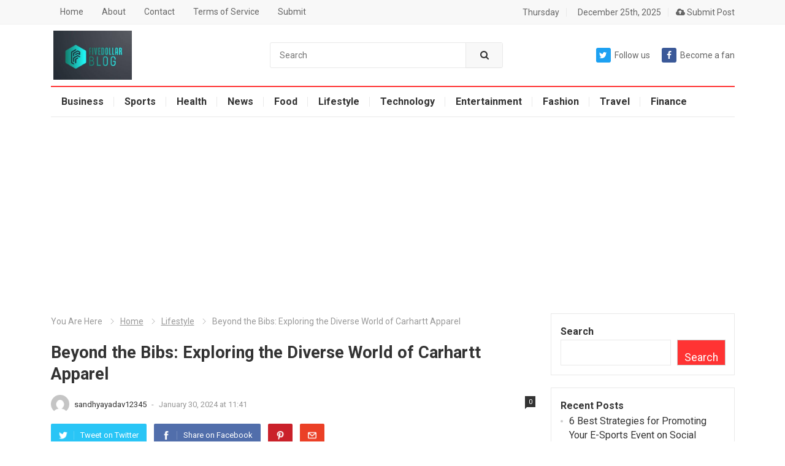

--- FILE ---
content_type: text/html; charset=UTF-8
request_url: https://fivedoller.com/beyond-the-bibs-exploring-the-diverse-world-of-carhartt-apparel/
body_size: 25751
content:
<!DOCTYPE html>
<html lang="en-US">
<head>
	
	<meta name="yandex-verification" content="f85128b2f2d4df85" />


<script type="text/javascript">
    (function(c,l,a,r,i,t,y){
        c[a]=c[a]||function(){(c[a].q=c[a].q||[]).push(arguments)};
        t=l.createElement(r);t.async=1;t.src="https://www.clarity.ms/tag/"+i;
        y=l.getElementsByTagName(r)[0];y.parentNode.insertBefore(t,y);
    })(window, document, "clarity", "script", "j15re61ut3");
</script>
	
	<meta name="linkdoozer-verification" content="2d1b0de7-20e8-4ae6-839f-a58b2a4550a4"/>
	
     <meta name="google-site-verification" content="LEsr--mYMJbmuD9WXVR1arCdImzypg8iUljvjEoaDIQ" />
	
	<script async src="https://pagead2.googlesyndication.com/pagead/js/adsbygoogle.js?client=ca-pub-6639994651068417"
     crossorigin="anonymous"></script> 
	<meta name="msvalidate.01" content="2295FF238B368F97F5147BD17FC02E77" />
	<!-- Global site tag (gtag.js) - Google Analytics -->
<script async src="https://www.googletagmanager.com/gtag/js?id=G-29V781M2PN"></script>
<script>
  window.dataLayer = window.dataLayer || [];
  function gtag(){dataLayer.push(arguments);}
  gtag('js', new Date());

  gtag('config', 'G-29V781M2PN');
</script>
	
	

	<script data-ad-client="ca-pub-8980332164626988" async src="https://pagead2.googlesyndication.com/pagead/js/adsbygoogle.js"></script>
	
	<meta name="rankz-verification" content="lBFzZHJPDL8MGHzV">
	
	<meta name="title" content="Kahi guest blogging sites,do follow guest article writing websites">
<meta name="keywords" content="do follow guest article writing websites, guest blogging sites,guest posting">
<meta name="robots" content="index, follow">
<meta http-equiv="Content-Type" content="text/html; charset=utf-8">
<meta name="language" content="English">
<meta name="author" content="Kahi Online Media">
	
<meta charset="UTF-8">
<meta name="viewport" content="width=device-width, initial-scale=1">
<meta http-equiv="X-UA-Compatible" content="IE=edge">
<meta name="HandheldFriendly" content="true">
<link rel="profile" href="http://gmpg.org/xfn/11">
<link rel="icon" type="image/png" href="https://fivedoller.com/wp-content/uploads/2022/06/277594058_668269151053154_8754194679623228172_n.jpg" />
<meta name='robots' content='index, follow, max-image-preview:large, max-snippet:-1, max-video-preview:-1' />

	<!-- This site is optimized with the Yoast SEO plugin v26.6 - https://yoast.com/wordpress/plugins/seo/ -->
	<title>Beyond the Bibs: Exploring the Diverse World of Carhartt Apparel</title>
	<meta name="description" content="Carhartt Apparel has collaborated with various designers, brands, and artists to create limited-edition collections and unique designs" />
	<link rel="canonical" href="https://fivedoller.com/beyond-the-bibs-exploring-the-diverse-world-of-carhartt-apparel/" />
	<meta property="og:locale" content="en_US" />
	<meta property="og:type" content="article" />
	<meta property="og:title" content="Beyond the Bibs: Exploring the Diverse World of Carhartt Apparel" />
	<meta property="og:description" content="Carhartt Apparel has collaborated with various designers, brands, and artists to create limited-edition collections and unique designs" />
	<meta property="og:url" content="https://fivedoller.com/beyond-the-bibs-exploring-the-diverse-world-of-carhartt-apparel/" />
	<meta property="og:site_name" content="fivedoller" />
	<meta property="article:publisher" content="https://www.facebook.com/Five-Doller-Blog-106313365362135/" />
	<meta property="article:published_time" content="2024-01-30T11:41:29+00:00" />
	<meta property="article:modified_time" content="2024-01-30T11:41:30+00:00" />
	<meta property="og:image" content="https://fivedoller.com/wp-content/uploads/2024/01/417280951_1623695755033681_202033226799719934_n.jpg" />
	<meta property="og:image:width" content="1260" />
	<meta property="og:image:height" content="708" />
	<meta property="og:image:type" content="image/jpeg" />
	<meta name="author" content="sandhyayadav12345" />
	<meta name="twitter:card" content="summary_large_image" />
	<meta name="twitter:creator" content="@five_doller" />
	<meta name="twitter:site" content="@five_doller" />
	<meta name="twitter:label1" content="Written by" />
	<meta name="twitter:data1" content="sandhyayadav12345" />
	<meta name="twitter:label2" content="Est. reading time" />
	<meta name="twitter:data2" content="4 minutes" />
	<script type="application/ld+json" class="yoast-schema-graph">{"@context":"https://schema.org","@graph":[{"@type":"Article","@id":"https://fivedoller.com/beyond-the-bibs-exploring-the-diverse-world-of-carhartt-apparel/#article","isPartOf":{"@id":"https://fivedoller.com/beyond-the-bibs-exploring-the-diverse-world-of-carhartt-apparel/"},"author":{"name":"sandhyayadav12345","@id":"https://fivedoller.com/#/schema/person/9e2d006446abc541a3c7ae9f08b0ea4b"},"headline":"Beyond the Bibs: Exploring the Diverse World of Carhartt Apparel","datePublished":"2024-01-30T11:41:29+00:00","dateModified":"2024-01-30T11:41:30+00:00","mainEntityOfPage":{"@id":"https://fivedoller.com/beyond-the-bibs-exploring-the-diverse-world-of-carhartt-apparel/"},"wordCount":748,"commentCount":0,"publisher":{"@id":"https://fivedoller.com/#organization"},"image":{"@id":"https://fivedoller.com/beyond-the-bibs-exploring-the-diverse-world-of-carhartt-apparel/#primaryimage"},"thumbnailUrl":"https://fivedoller.com/wp-content/uploads/2024/01/417280951_1623695755033681_202033226799719934_n.jpg","articleSection":["Lifestyle"],"inLanguage":"en-US","potentialAction":[{"@type":"CommentAction","name":"Comment","target":["https://fivedoller.com/beyond-the-bibs-exploring-the-diverse-world-of-carhartt-apparel/#respond"]}]},{"@type":"WebPage","@id":"https://fivedoller.com/beyond-the-bibs-exploring-the-diverse-world-of-carhartt-apparel/","url":"https://fivedoller.com/beyond-the-bibs-exploring-the-diverse-world-of-carhartt-apparel/","name":"Beyond the Bibs: Exploring the Diverse World of Carhartt Apparel","isPartOf":{"@id":"https://fivedoller.com/#website"},"primaryImageOfPage":{"@id":"https://fivedoller.com/beyond-the-bibs-exploring-the-diverse-world-of-carhartt-apparel/#primaryimage"},"image":{"@id":"https://fivedoller.com/beyond-the-bibs-exploring-the-diverse-world-of-carhartt-apparel/#primaryimage"},"thumbnailUrl":"https://fivedoller.com/wp-content/uploads/2024/01/417280951_1623695755033681_202033226799719934_n.jpg","datePublished":"2024-01-30T11:41:29+00:00","dateModified":"2024-01-30T11:41:30+00:00","description":"Carhartt Apparel has collaborated with various designers, brands, and artists to create limited-edition collections and unique designs","breadcrumb":{"@id":"https://fivedoller.com/beyond-the-bibs-exploring-the-diverse-world-of-carhartt-apparel/#breadcrumb"},"inLanguage":"en-US","potentialAction":[{"@type":"ReadAction","target":["https://fivedoller.com/beyond-the-bibs-exploring-the-diverse-world-of-carhartt-apparel/"]}]},{"@type":"ImageObject","inLanguage":"en-US","@id":"https://fivedoller.com/beyond-the-bibs-exploring-the-diverse-world-of-carhartt-apparel/#primaryimage","url":"https://fivedoller.com/wp-content/uploads/2024/01/417280951_1623695755033681_202033226799719934_n.jpg","contentUrl":"https://fivedoller.com/wp-content/uploads/2024/01/417280951_1623695755033681_202033226799719934_n.jpg","width":1260,"height":708,"caption":"Carhartt Apparel"},{"@type":"BreadcrumbList","@id":"https://fivedoller.com/beyond-the-bibs-exploring-the-diverse-world-of-carhartt-apparel/#breadcrumb","itemListElement":[{"@type":"ListItem","position":1,"name":"Home","item":"https://fivedoller.com/"},{"@type":"ListItem","position":2,"name":"Beyond the Bibs: Exploring the Diverse World of Carhartt Apparel"}]},{"@type":"WebSite","@id":"https://fivedoller.com/#website","url":"https://fivedoller.com/","name":"fivedoller","description":"Just another WordPress site","publisher":{"@id":"https://fivedoller.com/#organization"},"potentialAction":[{"@type":"SearchAction","target":{"@type":"EntryPoint","urlTemplate":"https://fivedoller.com/?s={search_term_string}"},"query-input":{"@type":"PropertyValueSpecification","valueRequired":true,"valueName":"search_term_string"}}],"inLanguage":"en-US"},{"@type":"Organization","@id":"https://fivedoller.com/#organization","name":"fivedoller","url":"https://fivedoller.com/","logo":{"@type":"ImageObject","inLanguage":"en-US","@id":"https://fivedoller.com/#/schema/logo/image/","url":"https://fivedoller.com/wp-content/uploads/2022/06/277594058_668269151053154_8754194679623228172_n.jpg","contentUrl":"https://fivedoller.com/wp-content/uploads/2022/06/277594058_668269151053154_8754194679623228172_n.jpg","width":320,"height":200,"caption":"fivedoller"},"image":{"@id":"https://fivedoller.com/#/schema/logo/image/"},"sameAs":["https://www.facebook.com/Five-Doller-Blog-106313365362135/","https://x.com/five_doller","https://www.instagram.com/fivedoller5/","https://www.linkedin.com/in/five-doller-a8b6a1235/","https://in.pinterest.com/fivedollar05/_saved/","https://www.youtube.com/channel/UCwAjadXJO4FOh41j7ZSiapA"]},{"@type":"Person","@id":"https://fivedoller.com/#/schema/person/9e2d006446abc541a3c7ae9f08b0ea4b","name":"sandhyayadav12345","image":{"@type":"ImageObject","inLanguage":"en-US","@id":"https://fivedoller.com/#/schema/person/image/","url":"https://secure.gravatar.com/avatar/ca02f08e5c539f11f82c367ea02cb5a2cbc03c9cc190964269e68866d03b2b29?s=96&d=mm&r=g","contentUrl":"https://secure.gravatar.com/avatar/ca02f08e5c539f11f82c367ea02cb5a2cbc03c9cc190964269e68866d03b2b29?s=96&d=mm&r=g","caption":"sandhyayadav12345"},"sameAs":["https://fivedoller.com"]}]}</script>
	<!-- / Yoast SEO plugin. -->


<link rel='dns-prefetch' href='//fonts.googleapis.com' />
<link rel='dns-prefetch' href='//www.googletagmanager.com' />
<link rel="alternate" type="application/rss+xml" title="fivedoller &raquo; Feed" href="https://fivedoller.com/feed/" />
<link rel="alternate" type="application/rss+xml" title="fivedoller &raquo; Comments Feed" href="https://fivedoller.com/comments/feed/" />
<link rel="alternate" type="application/rss+xml" title="fivedoller &raquo; Beyond the Bibs: Exploring the Diverse World of Carhartt Apparel Comments Feed" href="https://fivedoller.com/beyond-the-bibs-exploring-the-diverse-world-of-carhartt-apparel/feed/" />
<link rel="alternate" title="oEmbed (JSON)" type="application/json+oembed" href="https://fivedoller.com/wp-json/oembed/1.0/embed?url=https%3A%2F%2Ffivedoller.com%2Fbeyond-the-bibs-exploring-the-diverse-world-of-carhartt-apparel%2F" />
<link rel="alternate" title="oEmbed (XML)" type="text/xml+oembed" href="https://fivedoller.com/wp-json/oembed/1.0/embed?url=https%3A%2F%2Ffivedoller.com%2Fbeyond-the-bibs-exploring-the-diverse-world-of-carhartt-apparel%2F&#038;format=xml" />
<style id='wp-img-auto-sizes-contain-inline-css' type='text/css'>
img:is([sizes=auto i],[sizes^="auto," i]){contain-intrinsic-size:3000px 1500px}
/*# sourceURL=wp-img-auto-sizes-contain-inline-css */
</style>

<style id='wp-emoji-styles-inline-css' type='text/css'>

	img.wp-smiley, img.emoji {
		display: inline !important;
		border: none !important;
		box-shadow: none !important;
		height: 1em !important;
		width: 1em !important;
		margin: 0 0.07em !important;
		vertical-align: -0.1em !important;
		background: none !important;
		padding: 0 !important;
	}
/*# sourceURL=wp-emoji-styles-inline-css */
</style>
<link rel='stylesheet' id='wp-block-library-css' href='https://fivedoller.com/wp-includes/css/dist/block-library/style.min.css?ver=6.9' type='text/css' media='all' />
<style id='wp-block-archives-inline-css' type='text/css'>
.wp-block-archives{box-sizing:border-box}.wp-block-archives-dropdown label{display:block}
/*# sourceURL=https://fivedoller.com/wp-includes/blocks/archives/style.min.css */
</style>
<style id='wp-block-categories-inline-css' type='text/css'>
.wp-block-categories{box-sizing:border-box}.wp-block-categories.alignleft{margin-right:2em}.wp-block-categories.alignright{margin-left:2em}.wp-block-categories.wp-block-categories-dropdown.aligncenter{text-align:center}.wp-block-categories .wp-block-categories__label{display:block;width:100%}
/*# sourceURL=https://fivedoller.com/wp-includes/blocks/categories/style.min.css */
</style>
<style id='wp-block-heading-inline-css' type='text/css'>
h1:where(.wp-block-heading).has-background,h2:where(.wp-block-heading).has-background,h3:where(.wp-block-heading).has-background,h4:where(.wp-block-heading).has-background,h5:where(.wp-block-heading).has-background,h6:where(.wp-block-heading).has-background{padding:1.25em 2.375em}h1.has-text-align-left[style*=writing-mode]:where([style*=vertical-lr]),h1.has-text-align-right[style*=writing-mode]:where([style*=vertical-rl]),h2.has-text-align-left[style*=writing-mode]:where([style*=vertical-lr]),h2.has-text-align-right[style*=writing-mode]:where([style*=vertical-rl]),h3.has-text-align-left[style*=writing-mode]:where([style*=vertical-lr]),h3.has-text-align-right[style*=writing-mode]:where([style*=vertical-rl]),h4.has-text-align-left[style*=writing-mode]:where([style*=vertical-lr]),h4.has-text-align-right[style*=writing-mode]:where([style*=vertical-rl]),h5.has-text-align-left[style*=writing-mode]:where([style*=vertical-lr]),h5.has-text-align-right[style*=writing-mode]:where([style*=vertical-rl]),h6.has-text-align-left[style*=writing-mode]:where([style*=vertical-lr]),h6.has-text-align-right[style*=writing-mode]:where([style*=vertical-rl]){rotate:180deg}
/*# sourceURL=https://fivedoller.com/wp-includes/blocks/heading/style.min.css */
</style>
<style id='wp-block-latest-comments-inline-css' type='text/css'>
ol.wp-block-latest-comments{box-sizing:border-box;margin-left:0}:where(.wp-block-latest-comments:not([style*=line-height] .wp-block-latest-comments__comment)){line-height:1.1}:where(.wp-block-latest-comments:not([style*=line-height] .wp-block-latest-comments__comment-excerpt p)){line-height:1.8}.has-dates :where(.wp-block-latest-comments:not([style*=line-height])),.has-excerpts :where(.wp-block-latest-comments:not([style*=line-height])){line-height:1.5}.wp-block-latest-comments .wp-block-latest-comments{padding-left:0}.wp-block-latest-comments__comment{list-style:none;margin-bottom:1em}.has-avatars .wp-block-latest-comments__comment{list-style:none;min-height:2.25em}.has-avatars .wp-block-latest-comments__comment .wp-block-latest-comments__comment-excerpt,.has-avatars .wp-block-latest-comments__comment .wp-block-latest-comments__comment-meta{margin-left:3.25em}.wp-block-latest-comments__comment-excerpt p{font-size:.875em;margin:.36em 0 1.4em}.wp-block-latest-comments__comment-date{display:block;font-size:.75em}.wp-block-latest-comments .avatar,.wp-block-latest-comments__comment-avatar{border-radius:1.5em;display:block;float:left;height:2.5em;margin-right:.75em;width:2.5em}.wp-block-latest-comments[class*=-font-size] a,.wp-block-latest-comments[style*=font-size] a{font-size:inherit}
/*# sourceURL=https://fivedoller.com/wp-includes/blocks/latest-comments/style.min.css */
</style>
<style id='wp-block-latest-posts-inline-css' type='text/css'>
.wp-block-latest-posts{box-sizing:border-box}.wp-block-latest-posts.alignleft{margin-right:2em}.wp-block-latest-posts.alignright{margin-left:2em}.wp-block-latest-posts.wp-block-latest-posts__list{list-style:none}.wp-block-latest-posts.wp-block-latest-posts__list li{clear:both;overflow-wrap:break-word}.wp-block-latest-posts.is-grid{display:flex;flex-wrap:wrap}.wp-block-latest-posts.is-grid li{margin:0 1.25em 1.25em 0;width:100%}@media (min-width:600px){.wp-block-latest-posts.columns-2 li{width:calc(50% - .625em)}.wp-block-latest-posts.columns-2 li:nth-child(2n){margin-right:0}.wp-block-latest-posts.columns-3 li{width:calc(33.33333% - .83333em)}.wp-block-latest-posts.columns-3 li:nth-child(3n){margin-right:0}.wp-block-latest-posts.columns-4 li{width:calc(25% - .9375em)}.wp-block-latest-posts.columns-4 li:nth-child(4n){margin-right:0}.wp-block-latest-posts.columns-5 li{width:calc(20% - 1em)}.wp-block-latest-posts.columns-5 li:nth-child(5n){margin-right:0}.wp-block-latest-posts.columns-6 li{width:calc(16.66667% - 1.04167em)}.wp-block-latest-posts.columns-6 li:nth-child(6n){margin-right:0}}:root :where(.wp-block-latest-posts.is-grid){padding:0}:root :where(.wp-block-latest-posts.wp-block-latest-posts__list){padding-left:0}.wp-block-latest-posts__post-author,.wp-block-latest-posts__post-date{display:block;font-size:.8125em}.wp-block-latest-posts__post-excerpt,.wp-block-latest-posts__post-full-content{margin-bottom:1em;margin-top:.5em}.wp-block-latest-posts__featured-image a{display:inline-block}.wp-block-latest-posts__featured-image img{height:auto;max-width:100%;width:auto}.wp-block-latest-posts__featured-image.alignleft{float:left;margin-right:1em}.wp-block-latest-posts__featured-image.alignright{float:right;margin-left:1em}.wp-block-latest-posts__featured-image.aligncenter{margin-bottom:1em;text-align:center}
/*# sourceURL=https://fivedoller.com/wp-includes/blocks/latest-posts/style.min.css */
</style>
<style id='wp-block-search-inline-css' type='text/css'>
.wp-block-search__button{margin-left:10px;word-break:normal}.wp-block-search__button.has-icon{line-height:0}.wp-block-search__button svg{height:1.25em;min-height:24px;min-width:24px;width:1.25em;fill:currentColor;vertical-align:text-bottom}:where(.wp-block-search__button){border:1px solid #ccc;padding:6px 10px}.wp-block-search__inside-wrapper{display:flex;flex:auto;flex-wrap:nowrap;max-width:100%}.wp-block-search__label{width:100%}.wp-block-search.wp-block-search__button-only .wp-block-search__button{box-sizing:border-box;display:flex;flex-shrink:0;justify-content:center;margin-left:0;max-width:100%}.wp-block-search.wp-block-search__button-only .wp-block-search__inside-wrapper{min-width:0!important;transition-property:width}.wp-block-search.wp-block-search__button-only .wp-block-search__input{flex-basis:100%;transition-duration:.3s}.wp-block-search.wp-block-search__button-only.wp-block-search__searchfield-hidden,.wp-block-search.wp-block-search__button-only.wp-block-search__searchfield-hidden .wp-block-search__inside-wrapper{overflow:hidden}.wp-block-search.wp-block-search__button-only.wp-block-search__searchfield-hidden .wp-block-search__input{border-left-width:0!important;border-right-width:0!important;flex-basis:0;flex-grow:0;margin:0;min-width:0!important;padding-left:0!important;padding-right:0!important;width:0!important}:where(.wp-block-search__input){appearance:none;border:1px solid #949494;flex-grow:1;font-family:inherit;font-size:inherit;font-style:inherit;font-weight:inherit;letter-spacing:inherit;line-height:inherit;margin-left:0;margin-right:0;min-width:3rem;padding:8px;text-decoration:unset!important;text-transform:inherit}:where(.wp-block-search__button-inside .wp-block-search__inside-wrapper){background-color:#fff;border:1px solid #949494;box-sizing:border-box;padding:4px}:where(.wp-block-search__button-inside .wp-block-search__inside-wrapper) .wp-block-search__input{border:none;border-radius:0;padding:0 4px}:where(.wp-block-search__button-inside .wp-block-search__inside-wrapper) .wp-block-search__input:focus{outline:none}:where(.wp-block-search__button-inside .wp-block-search__inside-wrapper) :where(.wp-block-search__button){padding:4px 8px}.wp-block-search.aligncenter .wp-block-search__inside-wrapper{margin:auto}.wp-block[data-align=right] .wp-block-search.wp-block-search__button-only .wp-block-search__inside-wrapper{float:right}
/*# sourceURL=https://fivedoller.com/wp-includes/blocks/search/style.min.css */
</style>
<style id='wp-block-search-theme-inline-css' type='text/css'>
.wp-block-search .wp-block-search__label{font-weight:700}.wp-block-search__button{border:1px solid #ccc;padding:.375em .625em}
/*# sourceURL=https://fivedoller.com/wp-includes/blocks/search/theme.min.css */
</style>
<style id='wp-block-group-inline-css' type='text/css'>
.wp-block-group{box-sizing:border-box}:where(.wp-block-group.wp-block-group-is-layout-constrained){position:relative}
/*# sourceURL=https://fivedoller.com/wp-includes/blocks/group/style.min.css */
</style>
<style id='wp-block-group-theme-inline-css' type='text/css'>
:where(.wp-block-group.has-background){padding:1.25em 2.375em}
/*# sourceURL=https://fivedoller.com/wp-includes/blocks/group/theme.min.css */
</style>
<style id='wp-block-paragraph-inline-css' type='text/css'>
.is-small-text{font-size:.875em}.is-regular-text{font-size:1em}.is-large-text{font-size:2.25em}.is-larger-text{font-size:3em}.has-drop-cap:not(:focus):first-letter{float:left;font-size:8.4em;font-style:normal;font-weight:100;line-height:.68;margin:.05em .1em 0 0;text-transform:uppercase}body.rtl .has-drop-cap:not(:focus):first-letter{float:none;margin-left:.1em}p.has-drop-cap.has-background{overflow:hidden}:root :where(p.has-background){padding:1.25em 2.375em}:where(p.has-text-color:not(.has-link-color)) a{color:inherit}p.has-text-align-left[style*="writing-mode:vertical-lr"],p.has-text-align-right[style*="writing-mode:vertical-rl"]{rotate:180deg}
/*# sourceURL=https://fivedoller.com/wp-includes/blocks/paragraph/style.min.css */
</style>
<style id='global-styles-inline-css' type='text/css'>
:root{--wp--preset--aspect-ratio--square: 1;--wp--preset--aspect-ratio--4-3: 4/3;--wp--preset--aspect-ratio--3-4: 3/4;--wp--preset--aspect-ratio--3-2: 3/2;--wp--preset--aspect-ratio--2-3: 2/3;--wp--preset--aspect-ratio--16-9: 16/9;--wp--preset--aspect-ratio--9-16: 9/16;--wp--preset--color--black: #000000;--wp--preset--color--cyan-bluish-gray: #abb8c3;--wp--preset--color--white: #ffffff;--wp--preset--color--pale-pink: #f78da7;--wp--preset--color--vivid-red: #cf2e2e;--wp--preset--color--luminous-vivid-orange: #ff6900;--wp--preset--color--luminous-vivid-amber: #fcb900;--wp--preset--color--light-green-cyan: #7bdcb5;--wp--preset--color--vivid-green-cyan: #00d084;--wp--preset--color--pale-cyan-blue: #8ed1fc;--wp--preset--color--vivid-cyan-blue: #0693e3;--wp--preset--color--vivid-purple: #9b51e0;--wp--preset--gradient--vivid-cyan-blue-to-vivid-purple: linear-gradient(135deg,rgb(6,147,227) 0%,rgb(155,81,224) 100%);--wp--preset--gradient--light-green-cyan-to-vivid-green-cyan: linear-gradient(135deg,rgb(122,220,180) 0%,rgb(0,208,130) 100%);--wp--preset--gradient--luminous-vivid-amber-to-luminous-vivid-orange: linear-gradient(135deg,rgb(252,185,0) 0%,rgb(255,105,0) 100%);--wp--preset--gradient--luminous-vivid-orange-to-vivid-red: linear-gradient(135deg,rgb(255,105,0) 0%,rgb(207,46,46) 100%);--wp--preset--gradient--very-light-gray-to-cyan-bluish-gray: linear-gradient(135deg,rgb(238,238,238) 0%,rgb(169,184,195) 100%);--wp--preset--gradient--cool-to-warm-spectrum: linear-gradient(135deg,rgb(74,234,220) 0%,rgb(151,120,209) 20%,rgb(207,42,186) 40%,rgb(238,44,130) 60%,rgb(251,105,98) 80%,rgb(254,248,76) 100%);--wp--preset--gradient--blush-light-purple: linear-gradient(135deg,rgb(255,206,236) 0%,rgb(152,150,240) 100%);--wp--preset--gradient--blush-bordeaux: linear-gradient(135deg,rgb(254,205,165) 0%,rgb(254,45,45) 50%,rgb(107,0,62) 100%);--wp--preset--gradient--luminous-dusk: linear-gradient(135deg,rgb(255,203,112) 0%,rgb(199,81,192) 50%,rgb(65,88,208) 100%);--wp--preset--gradient--pale-ocean: linear-gradient(135deg,rgb(255,245,203) 0%,rgb(182,227,212) 50%,rgb(51,167,181) 100%);--wp--preset--gradient--electric-grass: linear-gradient(135deg,rgb(202,248,128) 0%,rgb(113,206,126) 100%);--wp--preset--gradient--midnight: linear-gradient(135deg,rgb(2,3,129) 0%,rgb(40,116,252) 100%);--wp--preset--font-size--small: 13px;--wp--preset--font-size--medium: 20px;--wp--preset--font-size--large: 36px;--wp--preset--font-size--x-large: 42px;--wp--preset--spacing--20: 0.44rem;--wp--preset--spacing--30: 0.67rem;--wp--preset--spacing--40: 1rem;--wp--preset--spacing--50: 1.5rem;--wp--preset--spacing--60: 2.25rem;--wp--preset--spacing--70: 3.38rem;--wp--preset--spacing--80: 5.06rem;--wp--preset--shadow--natural: 6px 6px 9px rgba(0, 0, 0, 0.2);--wp--preset--shadow--deep: 12px 12px 50px rgba(0, 0, 0, 0.4);--wp--preset--shadow--sharp: 6px 6px 0px rgba(0, 0, 0, 0.2);--wp--preset--shadow--outlined: 6px 6px 0px -3px rgb(255, 255, 255), 6px 6px rgb(0, 0, 0);--wp--preset--shadow--crisp: 6px 6px 0px rgb(0, 0, 0);}:where(.is-layout-flex){gap: 0.5em;}:where(.is-layout-grid){gap: 0.5em;}body .is-layout-flex{display: flex;}.is-layout-flex{flex-wrap: wrap;align-items: center;}.is-layout-flex > :is(*, div){margin: 0;}body .is-layout-grid{display: grid;}.is-layout-grid > :is(*, div){margin: 0;}:where(.wp-block-columns.is-layout-flex){gap: 2em;}:where(.wp-block-columns.is-layout-grid){gap: 2em;}:where(.wp-block-post-template.is-layout-flex){gap: 1.25em;}:where(.wp-block-post-template.is-layout-grid){gap: 1.25em;}.has-black-color{color: var(--wp--preset--color--black) !important;}.has-cyan-bluish-gray-color{color: var(--wp--preset--color--cyan-bluish-gray) !important;}.has-white-color{color: var(--wp--preset--color--white) !important;}.has-pale-pink-color{color: var(--wp--preset--color--pale-pink) !important;}.has-vivid-red-color{color: var(--wp--preset--color--vivid-red) !important;}.has-luminous-vivid-orange-color{color: var(--wp--preset--color--luminous-vivid-orange) !important;}.has-luminous-vivid-amber-color{color: var(--wp--preset--color--luminous-vivid-amber) !important;}.has-light-green-cyan-color{color: var(--wp--preset--color--light-green-cyan) !important;}.has-vivid-green-cyan-color{color: var(--wp--preset--color--vivid-green-cyan) !important;}.has-pale-cyan-blue-color{color: var(--wp--preset--color--pale-cyan-blue) !important;}.has-vivid-cyan-blue-color{color: var(--wp--preset--color--vivid-cyan-blue) !important;}.has-vivid-purple-color{color: var(--wp--preset--color--vivid-purple) !important;}.has-black-background-color{background-color: var(--wp--preset--color--black) !important;}.has-cyan-bluish-gray-background-color{background-color: var(--wp--preset--color--cyan-bluish-gray) !important;}.has-white-background-color{background-color: var(--wp--preset--color--white) !important;}.has-pale-pink-background-color{background-color: var(--wp--preset--color--pale-pink) !important;}.has-vivid-red-background-color{background-color: var(--wp--preset--color--vivid-red) !important;}.has-luminous-vivid-orange-background-color{background-color: var(--wp--preset--color--luminous-vivid-orange) !important;}.has-luminous-vivid-amber-background-color{background-color: var(--wp--preset--color--luminous-vivid-amber) !important;}.has-light-green-cyan-background-color{background-color: var(--wp--preset--color--light-green-cyan) !important;}.has-vivid-green-cyan-background-color{background-color: var(--wp--preset--color--vivid-green-cyan) !important;}.has-pale-cyan-blue-background-color{background-color: var(--wp--preset--color--pale-cyan-blue) !important;}.has-vivid-cyan-blue-background-color{background-color: var(--wp--preset--color--vivid-cyan-blue) !important;}.has-vivid-purple-background-color{background-color: var(--wp--preset--color--vivid-purple) !important;}.has-black-border-color{border-color: var(--wp--preset--color--black) !important;}.has-cyan-bluish-gray-border-color{border-color: var(--wp--preset--color--cyan-bluish-gray) !important;}.has-white-border-color{border-color: var(--wp--preset--color--white) !important;}.has-pale-pink-border-color{border-color: var(--wp--preset--color--pale-pink) !important;}.has-vivid-red-border-color{border-color: var(--wp--preset--color--vivid-red) !important;}.has-luminous-vivid-orange-border-color{border-color: var(--wp--preset--color--luminous-vivid-orange) !important;}.has-luminous-vivid-amber-border-color{border-color: var(--wp--preset--color--luminous-vivid-amber) !important;}.has-light-green-cyan-border-color{border-color: var(--wp--preset--color--light-green-cyan) !important;}.has-vivid-green-cyan-border-color{border-color: var(--wp--preset--color--vivid-green-cyan) !important;}.has-pale-cyan-blue-border-color{border-color: var(--wp--preset--color--pale-cyan-blue) !important;}.has-vivid-cyan-blue-border-color{border-color: var(--wp--preset--color--vivid-cyan-blue) !important;}.has-vivid-purple-border-color{border-color: var(--wp--preset--color--vivid-purple) !important;}.has-vivid-cyan-blue-to-vivid-purple-gradient-background{background: var(--wp--preset--gradient--vivid-cyan-blue-to-vivid-purple) !important;}.has-light-green-cyan-to-vivid-green-cyan-gradient-background{background: var(--wp--preset--gradient--light-green-cyan-to-vivid-green-cyan) !important;}.has-luminous-vivid-amber-to-luminous-vivid-orange-gradient-background{background: var(--wp--preset--gradient--luminous-vivid-amber-to-luminous-vivid-orange) !important;}.has-luminous-vivid-orange-to-vivid-red-gradient-background{background: var(--wp--preset--gradient--luminous-vivid-orange-to-vivid-red) !important;}.has-very-light-gray-to-cyan-bluish-gray-gradient-background{background: var(--wp--preset--gradient--very-light-gray-to-cyan-bluish-gray) !important;}.has-cool-to-warm-spectrum-gradient-background{background: var(--wp--preset--gradient--cool-to-warm-spectrum) !important;}.has-blush-light-purple-gradient-background{background: var(--wp--preset--gradient--blush-light-purple) !important;}.has-blush-bordeaux-gradient-background{background: var(--wp--preset--gradient--blush-bordeaux) !important;}.has-luminous-dusk-gradient-background{background: var(--wp--preset--gradient--luminous-dusk) !important;}.has-pale-ocean-gradient-background{background: var(--wp--preset--gradient--pale-ocean) !important;}.has-electric-grass-gradient-background{background: var(--wp--preset--gradient--electric-grass) !important;}.has-midnight-gradient-background{background: var(--wp--preset--gradient--midnight) !important;}.has-small-font-size{font-size: var(--wp--preset--font-size--small) !important;}.has-medium-font-size{font-size: var(--wp--preset--font-size--medium) !important;}.has-large-font-size{font-size: var(--wp--preset--font-size--large) !important;}.has-x-large-font-size{font-size: var(--wp--preset--font-size--x-large) !important;}
/*# sourceURL=global-styles-inline-css */
</style>

<style id='classic-theme-styles-inline-css' type='text/css'>
/*! This file is auto-generated */
.wp-block-button__link{color:#fff;background-color:#32373c;border-radius:9999px;box-shadow:none;text-decoration:none;padding:calc(.667em + 2px) calc(1.333em + 2px);font-size:1.125em}.wp-block-file__button{background:#32373c;color:#fff;text-decoration:none}
/*# sourceURL=/wp-includes/css/classic-themes.min.css */
</style>
<link rel='stylesheet' id='usp_style-css' href='https://fivedoller.com/wp-content/plugins/user-submitted-posts/resources/usp.css?ver=20251210' type='text/css' media='all' />
<link rel='stylesheet' id='demo_fonts-css' href='//fonts.googleapis.com/css?family=Roboto%3Aregular%2Citalic%2C700%26subset%3Dlatin%2C' type='text/css' media='screen' />
<link rel='stylesheet' id='myportal-style-css' href='https://fivedoller.com/wp-content/themes/myportal/style.css?ver=1.0.1' type='text/css' media='all' />
<link rel='stylesheet' id='genericons-style-css' href='https://fivedoller.com/wp-content/themes/myportal/genericons/genericons.css?ver=6.9' type='text/css' media='all' />
<link rel='stylesheet' id='responsive-style-css' href='https://fivedoller.com/wp-content/themes/myportal/responsive.css?ver=20190511' type='text/css' media='all' />
<script type="text/javascript" src="https://fivedoller.com/wp-includes/js/jquery/jquery.min.js?ver=3.7.1" id="jquery-core-js"></script>
<script type="text/javascript" src="https://fivedoller.com/wp-includes/js/jquery/jquery-migrate.min.js?ver=3.4.1" id="jquery-migrate-js"></script>
<script type="text/javascript" src="https://fivedoller.com/wp-content/plugins/user-submitted-posts/resources/jquery.cookie.js?ver=20251210" id="usp_cookie-js"></script>
<script type="text/javascript" src="https://fivedoller.com/wp-content/plugins/user-submitted-posts/resources/jquery.parsley.min.js?ver=20251210" id="usp_parsley-js"></script>
<script type="text/javascript" id="usp_core-js-before">
/* <![CDATA[ */
var usp_custom_field = "usp_custom_field"; var usp_custom_field_2 = ""; var usp_custom_checkbox = "usp_custom_checkbox"; var usp_case_sensitivity = "false"; var usp_min_images = 0; var usp_max_images = 1; var usp_parsley_error = "Incorrect response."; var usp_multiple_cats = 0; var usp_existing_tags = 0; var usp_recaptcha_disp = "hide"; var usp_recaptcha_vers = 2; var usp_recaptcha_key = ""; var challenge_nonce = "98a68399b5"; var ajax_url = "https:\/\/fivedoller.com\/wp-admin\/admin-ajax.php"; 
//# sourceURL=usp_core-js-before
/* ]]> */
</script>
<script type="text/javascript" src="https://fivedoller.com/wp-content/plugins/user-submitted-posts/resources/jquery.usp.core.js?ver=20251210" id="usp_core-js"></script>
<script type="text/javascript" id="simple-likes-public-js-js-extra">
/* <![CDATA[ */
var simpleLikes = {"ajaxurl":"https://fivedoller.com/wp-admin/admin-ajax.php","like":"Like this post","unlike":"Unlike this post"};
//# sourceURL=simple-likes-public-js-js-extra
/* ]]> */
</script>
<script type="text/javascript" src="https://fivedoller.com/wp-content/themes/myportal/assets/js/simple-likes-public.js?ver=0.5" id="simple-likes-public-js-js"></script>
<link rel="https://api.w.org/" href="https://fivedoller.com/wp-json/" /><link rel="alternate" title="JSON" type="application/json" href="https://fivedoller.com/wp-json/wp/v2/posts/4092" /><link rel="EditURI" type="application/rsd+xml" title="RSD" href="https://fivedoller.com/xmlrpc.php?rsd" />
<meta name="generator" content="WordPress 6.9" />
<link rel='shortlink' href='https://fivedoller.com/?p=4092' />
<meta name="generator" content="Site Kit by Google 1.168.0" /><link rel="pingback" href="https://fivedoller.com/xmlrpc.php">
<style type="text/css" media="all">

	body,
	input,
	textarea,
	table,
	.sidebar .widget_ad .widget-title,
	.site-footer .widget_ad .widget-title {
		font-family: "Roboto", "Helvetica Neue", Helvetica, Arial, sans-serif;
	}
	.pagination .page-numbers,
	button,
	.btn,
	input[type="submit"],
	input[type="reset"],
	input[type="button"],
	.comment-form label,
	label,
	h1,h2,h3,h4,h5,h6 {
		font-family: "Roboto", "Helvetica Neue", Helvetica, Arial, sans-serif;
	}

	a,
	a:visited,
	.sf-menu ul li li a:hover,
	.sf-menu li.sfHover li a:hover,
	#primary-menu li.sfHover a,
	#primary-menu li a:hover,	
	#primary-menu li li a:hover,
	#secondary-menu li li a:hover,
	#secondary-menu li a:hover,
	#secondary-menu li.sfHover a,
	.top-right a:hover,
	.home-latest ul li a:hover,
	.breadcrumbs .breadcrumbs-nav a:hover,
	.entry-meta a,
	.comment-reply-title small a:hover,
	.pagination .page-numbers.current,
	.mobile-menu ul li a:hover,
	.pagination .page-numbers:hover,	
	.entry-tags .tag-links a:hover:before,
	.page-content ul li:before,
	.entry-content ul li:before,
	a:hover,
	.site-title a:hover,
	.entry-title a:hover,
	.entry-related .hentry .entry-title a:hover,
	.sidebar .widget a:hover,
	.sidebar .widget ul li a:hover,	 
	.site-footer .widget a:hover,
	.site-footer .widget ul li a:hover,
	.single .navigation a:hover,
	#site-bottom a:hover,
	.content-block .section-heading h3 a:hover,
	.carousel-content .section-heading a:hover,
	.breadcrumbs ul.sub-categories li a:hover,
	.entry-content a:hover,
	.page-content a:hover,
	.author-box .author-meta .author-name a:hover,
	.entry-content li a:hover,
	.page-content li a:hover,
	.content-grid .hentry a:hover .entry-title,
	.friend-nav li a:hover {
		color: #ff3333;
	}
	.sidebar .widget a,
	.site-footer .widget a,
	.logged-in-as a,
	.edit-link a,
	.entry-content a,
	.entry-content a:visited,
	.page-content a,
	.page-content a:visited,
	.tooltip .left .contact-info h3 {
		color: #007fdb;
	}
	button,
	.btn,
	input[type="submit"],
	input[type="reset"],
	input[type="button"],
	button:hover,
	.btn:hover,
	input[type="reset"]:hover,
	input[type="submit"]:hover,
	input[type="button"]:hover,
	.content-loop .entry-header .entry-category-icon a,
	.entry-tags .tag-links a:hover,
	.widget_tag_cloud .tagcloud a:hover,
	.entry-related .section-title:before,
	.comments-title:before,
	#reply-title:before,
	.breadcrumbs h3:before,	
	.friend h3:before,
	.footer-partners .partner-title:before,
	.sidebar .widget .widget-title:before,
	.bottom-right span.icon-link .text,
	.bottom-right a .text {
		background-color: #ff3333;
	}
	.entry-tags .tag-links a:hover:after,
	.widget_tag_cloud .tagcloud a:hover:after {
		border-left-color: #ff3333;
	}
	.bx-wrapper .bx-pager.bx-default-pager a:hover,
	.bx-wrapper .bx-pager.bx-default-pager a.active,
	.bx-wrapper .bx-pager.bx-default-pager a:focus,
	.single #primary .bx-wrapper .bx-pager.bx-default-pager a:hover,
	.single #primary .bx-wrapper .bx-pager.bx-default-pager a.active,
	.single #primary .bx-wrapper .bx-pager.bx-default-pager a:focus {
		background-color: #ffbe02;
	}
	#secondary-bar,
	.content-block .section-heading h3 {
		border-top-color: #ff3333;
	}
		
		
	
</style>
</head>

<body class="wp-singular post-template-default single single-post postid-4092 single-format-standard wp-embed-responsive wp-theme-myportal">

<div id="page" class="site">

	<header id="masthead" class="site-header clear">

		<div id="primary-bar">

			<div class="container">

			<nav id="primary-nav" class="main-navigation">

				<div class="menu-primary-menu-container"><ul id="primary-menu" class="sf-menu"><li id="menu-item-1676" class="menu-item menu-item-type-custom menu-item-object-custom menu-item-home menu-item-1676"><a href="https://fivedoller.com">Home</a></li>
<li id="menu-item-1674" class="menu-item menu-item-type-post_type menu-item-object-page menu-item-1674"><a href="https://fivedoller.com/about/">About</a></li>
<li id="menu-item-1675" class="menu-item menu-item-type-post_type menu-item-object-page menu-item-1675"><a href="https://fivedoller.com/contact/">Contact</a></li>
<li id="menu-item-1677" class="menu-item menu-item-type-post_type menu-item-object-page menu-item-1677"><a href="https://fivedoller.com/terms-of-service/">Terms of Service</a></li>
<li id="menu-item-1679" class="menu-item menu-item-type-post_type menu-item-object-page menu-item-1679"><a href="https://fivedoller.com/submit/">Submit</a></li>
</ul></div>
			</nav><!-- #primary-nav -->	

			<ul class="top-right">	

									<li class="current-day">
						Thursday				
					</li>
				
									<li class="current-date">
						December 25th, 2025					</li>
								

									<li class="header-login">
						<a href="https://fivedoller.com/submit" title="Submit Post"><i class="fa fa-cloud-upload"></i> Submit Post</a>
					</li>
				

			</ul><!-- .top-right -->

			</div><!-- .container -->

		</div><!-- #primary-bar -->	

		<div class="site-start clear">

			<div class="container">

			<div class="site-branding">

								
				<div id="logo">
					<span class="helper"></span>
					<a href="https://fivedoller.com/" rel="home">
						<img src="https://fivedoller.com/wp-content/uploads/2022/06/277594058_668269151053154_8754194679623228172_n.jpg" alt=""/>
					</a>
				</div><!-- #logo -->

				
			</div><!-- .site-branding -->

			
				<div class="header-search">
					<form id="searchform" method="get" action="https://fivedoller.com/">
						<input type="search" name="s" class="search-input" placeholder="Search" autocomplete="off">
						<button type="submit" class="search-submit"><i class="fa fa-search"></i></button>		
					</form>
				</div><!-- .header-search -->

			
			<div class="header-icons">
								<span class="header-twitter">
					<a class="Follow us on Twitter" href="five_doller"><i class="fa fa-twitter"></i>Follow us</a>
				</span>
								
								
				<span class="header-facebook">
					<a title="Become a fan" href="https://www.facebook.com/Five-Doller-Blog-106313365362135/"><i class="fa fa-facebook"></i>Become a fan</a>
				</span>
													
			</div><!-- .header-icons -->

			<span class="mobile-menu-icon">
				<span class="menu-icon-open"><i class="fa fa-bars"></i>Menu</span>
				<span class="menu-icon-close"><i class="fa fa-close"></i>Menu</span>		
			</span>	
			
			</div><!-- .container -->

		</div><!-- .site-start -->

		<div id="secondary-bar" class="container clear">

			<nav id="secondary-nav" class="secondary-navigation">

				<div class="menu-recommended-menu-container"><ul id="secondary-menu" class="sf-menu"><li id="menu-item-1649" class="menu-item menu-item-type-taxonomy menu-item-object-category menu-item-1649"><a href="https://fivedoller.com/business/">Business</a></li>
<li id="menu-item-1650" class="menu-item menu-item-type-taxonomy menu-item-object-category menu-item-1650"><a href="https://fivedoller.com/sports/">Sports</a></li>
<li id="menu-item-1651" class="menu-item menu-item-type-taxonomy menu-item-object-category menu-item-1651"><a href="https://fivedoller.com/health/">Health</a></li>
<li id="menu-item-1652" class="menu-item menu-item-type-taxonomy menu-item-object-category menu-item-1652"><a href="https://fivedoller.com/news/">News</a></li>
<li id="menu-item-1912" class="menu-item menu-item-type-taxonomy menu-item-object-category menu-item-1912"><a href="https://fivedoller.com/food/">Food</a></li>
<li id="menu-item-1653" class="menu-item menu-item-type-taxonomy menu-item-object-category current-post-ancestor current-menu-parent current-post-parent menu-item-1653"><a href="https://fivedoller.com/lifestyle/">Lifestyle</a></li>
<li id="menu-item-1654" class="menu-item menu-item-type-taxonomy menu-item-object-category menu-item-1654"><a href="https://fivedoller.com/technology/">Technology</a></li>
<li id="menu-item-1655" class="menu-item menu-item-type-taxonomy menu-item-object-category menu-item-1655"><a href="https://fivedoller.com/entertainment/">Entertainment</a></li>
<li id="menu-item-1656" class="menu-item menu-item-type-taxonomy menu-item-object-category menu-item-1656"><a href="https://fivedoller.com/fashion/">Fashion</a></li>
<li id="menu-item-1658" class="menu-item menu-item-type-taxonomy menu-item-object-category menu-item-1658"><a href="https://fivedoller.com/travel/">Travel</a></li>
<li id="menu-item-1659" class="menu-item menu-item-type-taxonomy menu-item-object-category menu-item-1659"><a href="https://fivedoller.com/finance/">Finance</a></li>
</ul></div>
			</nav><!-- #secondary-nav -->

		</div><!-- .secondary-bar -->

		<div class="mobile-menu clear">

			<div class="container">

			<div class="menu-left"><div class="menu-primary-menu-container"><ul id="primary-mobile-menu" class=""><li class="menu-item menu-item-type-custom menu-item-object-custom menu-item-home menu-item-1676"><a href="https://fivedoller.com">Home</a></li>
<li class="menu-item menu-item-type-post_type menu-item-object-page menu-item-1674"><a href="https://fivedoller.com/about/">About</a></li>
<li class="menu-item menu-item-type-post_type menu-item-object-page menu-item-1675"><a href="https://fivedoller.com/contact/">Contact</a></li>
<li class="menu-item menu-item-type-post_type menu-item-object-page menu-item-1677"><a href="https://fivedoller.com/terms-of-service/">Terms of Service</a></li>
<li class="menu-item menu-item-type-post_type menu-item-object-page menu-item-1679"><a href="https://fivedoller.com/submit/">Submit</a></li>
</ul></div></div><div class="menu-right"><div class="menu-recommended-menu-container"><ul id="secondary-mobile-menu" class=""><li class="menu-item menu-item-type-taxonomy menu-item-object-category menu-item-1649"><a href="https://fivedoller.com/business/">Business</a></li>
<li class="menu-item menu-item-type-taxonomy menu-item-object-category menu-item-1650"><a href="https://fivedoller.com/sports/">Sports</a></li>
<li class="menu-item menu-item-type-taxonomy menu-item-object-category menu-item-1651"><a href="https://fivedoller.com/health/">Health</a></li>
<li class="menu-item menu-item-type-taxonomy menu-item-object-category menu-item-1652"><a href="https://fivedoller.com/news/">News</a></li>
<li class="menu-item menu-item-type-taxonomy menu-item-object-category menu-item-1912"><a href="https://fivedoller.com/food/">Food</a></li>
<li class="menu-item menu-item-type-taxonomy menu-item-object-category current-post-ancestor current-menu-parent current-post-parent menu-item-1653"><a href="https://fivedoller.com/lifestyle/">Lifestyle</a></li>
<li class="menu-item menu-item-type-taxonomy menu-item-object-category menu-item-1654"><a href="https://fivedoller.com/technology/">Technology</a></li>
<li class="menu-item menu-item-type-taxonomy menu-item-object-category menu-item-1655"><a href="https://fivedoller.com/entertainment/">Entertainment</a></li>
<li class="menu-item menu-item-type-taxonomy menu-item-object-category menu-item-1656"><a href="https://fivedoller.com/fashion/">Fashion</a></li>
<li class="menu-item menu-item-type-taxonomy menu-item-object-category menu-item-1658"><a href="https://fivedoller.com/travel/">Travel</a></li>
<li class="menu-item menu-item-type-taxonomy menu-item-object-category menu-item-1659"><a href="https://fivedoller.com/finance/">Finance</a></li>
</ul></div></div>
			</div><!-- .container -->

		</div><!-- .mobile-menu -->	

					
			<span class="search-icon">
				<i class="fa fa-search"></i>
				<i class="fa fa-close"></i>			
			</span>

								

	</header><!-- #masthead -->

	<div class="clear"></div>
	
	<div id="happythemes-ad-12" class="widget container header-ad widget_ad ad-widget"><div class="adwidget"><script async src="https://pagead2.googlesyndication.com/pagead/js/adsbygoogle.js?client=ca-pub-6639994651068417"
     crossorigin="anonymous"></script>
<!-- five11 -->
<ins class="adsbygoogle"
     style="display:block"
     data-ad-client="ca-pub-6639994651068417"
     data-ad-slot="9304490786"
     data-ad-format="auto"
     data-full-width-responsive="true"></ins>
<script>
     (adsbygoogle = window.adsbygoogle || []).push({});
</script></div></div>		
	<div id="content" class="site-content container clear">
		<div class="clear">

	<div id="primary" class="content-area">

		
		<div class="breadcrumbs">
			<span class="breadcrumbs-nav">
				<span class="here">You Are Here</span>
				<a href="https://fivedoller.com">Home</a>
				<span class="post-category"><a href="https://fivedoller.com/lifestyle/" title="View all posts in Lifestyle" >Lifestyle</a> </span>
				<span class="has-arrow">Beyond the Bibs: Exploring the Diverse World of Carhartt Apparel</span>
			</span>
		</div>
		
		
		<main id="main" class="site-main" >

		
<article id="post-4092" class="post-4092 post type-post status-publish format-standard has-post-thumbnail hentry category-lifestyle">
	<header class="entry-header">
	
		<h1 class="entry-title">Beyond the Bibs: Exploring the Diverse World of Carhartt Apparel</h1>
		<div class="entry-meta">

	
		<span class="entry-author">
			
			<a href="https://fivedoller.com/author/sandhyayadav12345/">

				<img alt='' src='https://secure.gravatar.com/avatar/ca02f08e5c539f11f82c367ea02cb5a2cbc03c9cc190964269e68866d03b2b29?s=80&#038;d=mm&#038;r=g' srcset='https://secure.gravatar.com/avatar/ca02f08e5c539f11f82c367ea02cb5a2cbc03c9cc190964269e68866d03b2b29?s=160&#038;d=mm&#038;r=g 2x' class='avatar avatar-80 photo' height='80' width='80' decoding='async'/>
				sandhyayadav12345
			</a>

		</span><!-- .entry-author -->

	
			
					<span class="sep"> - </span>	
		
		<span class="entry-date">
			January 30, 2024 at 11:41		</span><!-- .entry-date -->

	
			<span class="entry-comment"><a href="https://fivedoller.com/beyond-the-bibs-exploring-the-diverse-world-of-carhartt-apparel/#respond" class="comments-link" >0</a></span>
	
</div><!-- .entry-meta -->


	
<div class="entry-share clear">
 
	<a class="twitter social-twitter" href="https://twitter.com/intent/tweet?text=Beyond+the+Bibs%3A+Exploring+the+Diverse+World+of+Carhartt+Apparel&amp;url=https%3A%2F%2Ffivedoller.com%2Fbeyond-the-bibs-exploring-the-diverse-world-of-carhartt-apparel%2F" target="_blank"><img src="https://fivedoller.com/wp-content/themes/myportal/assets/img/icon-twitter-white.png" alt="Twitter"><span>Tweet on Twitter</span></a>

	<a class="facebook social-facebook" href="https://www.facebook.com/sharer/sharer.php?u=https%3A%2F%2Ffivedoller.com%2Fbeyond-the-bibs-exploring-the-diverse-world-of-carhartt-apparel%2F" target="_blank"><img src="https://fivedoller.com/wp-content/themes/myportal/assets/img/icon-facebook-white.png" alt="Facebook"><span>Share on Facebook</span></a>

	<a class="pinterest social-pinterest" href="https://pinterest.com/pin/create/button/?url=https%3A%2F%2Ffivedoller.com%2Fbeyond-the-bibs-exploring-the-diverse-world-of-carhartt-apparel%2F&amp;media=https%3A%2F%2Ffivedoller.com%2Fwp-content%2Fuploads%2F2024%2F01%2F417280951_1623695755033681_202033226799719934_n.jpg" target="_blank"><img src="https://fivedoller.com/wp-content/themes/myportal/assets/img/icon-pinterest-white.png" alt="Pinterest"><span>Pinterest</span></a>

	<a class="email social-email" href="mailto:?&subject=Beyond the Bibs: Exploring the Diverse World of Carhartt Apparel&body=https://fivedoller.com/beyond-the-bibs-exploring-the-diverse-world-of-carhartt-apparel/"><img src="https://fivedoller.com/wp-content/themes/myportal/assets/img/icon-email-white.png" alt="Email"><span>Email</span></a>	

</div><!-- .entry-share -->


		
	</header><!-- .entry-header -->

	<div id="happythemes-ad-14" class="single-top-ad widget_ad ad-widget"><div class="adwidget"><script async src="https://pagead2.googlesyndication.com/pagead/js/adsbygoogle.js?client=ca-pub-6639994651068417"
     crossorigin="anonymous"></script>
<!-- fivee2 -->
<ins class="adsbygoogle"
     style="display:block"
     data-ad-client="ca-pub-6639994651068417"
     data-ad-slot="3669020728"
     data-ad-format="auto"
     data-full-width-responsive="true"></ins>
<script>
     (adsbygoogle = window.adsbygoogle || []).push({});
</script></div></div>
	<div class="entry-content">
		<img width="790" height="474" src="https://fivedoller.com/wp-content/uploads/2024/01/417280951_1623695755033681_202033226799719934_n-790x474.jpg" class="attachment-single_thumb size-single_thumb wp-post-image" alt="Carhartt Apparel" decoding="async" fetchpriority="high" srcset="https://fivedoller.com/wp-content/uploads/2024/01/417280951_1623695755033681_202033226799719934_n-790x474.jpg 790w, https://fivedoller.com/wp-content/uploads/2024/01/417280951_1623695755033681_202033226799719934_n-300x180.jpg 300w" sizes="(max-width: 790px) 100vw, 790px" />	
		<p><span style="font-weight: 400;">Carhartt, a brand synonymous with durability and rugged workwear, has evolved beyond its iconic bib overalls to offer a diverse range of apparel. While the classic bibs remain a staple, Carhartt has expanded its offerings to cater to a broader audience, combining functionality with contemporary style. Let&#8217;s delve into the multifaceted world of Carhartt apparel, exploring the brand&#8217;s evolution and the diverse clothing options it now provides.</span></p>
<h2><span style="font-weight: 400;">Origin and Legacy</span></h2>
<p><span style="font-weight: 400;">Founded in 1889 by Hamilton Carhartt, the brand initially focused on producing overalls for railroad workers. Over the decades, Carhartt&#8217;s commitment to durability and quality craftsmanship has solidified its reputation as a go-to brand for workwear.</span></p>
<h2><span style="font-weight: 400;">Discover the Best Deals with Carhartt</span></h2>
<p><span style="font-weight: 400;">In the world of quality workwear and fashion, </span><a href="https://www.mysavinghub.com/store/carhartt-coupons"><span style="font-weight: 400;">Carhartt promo codes</span></a><span style="font-weight: 400;"> offer an attractive opportunity for shoppers to enjoy substantial savings. These promo codes, often available through Carhartt&#8217;s website, newsletters, or through partnership deals with retailers and online coupon platforms, enable customers to purchase Carhartt&#8217;s durable apparel at discounted prices. Whether it&#8217;s a percentage off the total purchase, a deal on specific items, or a seasonal sale, these codes make Carhartt&#8217;s range of rugged and stylish clothing more accessible to a broader audience. Savvy shoppers keep an eye out for these promotions, especially during holiday seasons or special events, to snag their favorite pieces from Carhartt’s extensive collection at more budget-friendly prices.</span></p>
<h2><span style="font-weight: 400;">Iconic Bib Overalls</span></h2>
<p><span style="font-weight: 400;">The bib overalls, with their distinctive duck canvas fabric, reinforced knees, and ample pockets, remain an enduring symbol of Carhartt&#8217;s heritage. Worn by laborers and embraced by the fashion-conscious, these overalls have transcended their utilitarian roots.</span></p>
<h2><span style="font-weight: 400;">Workwear for Every Profession</span></h2>
<p><span style="font-weight: 400;">Carhartt&#8217;s expansion into diverse workwear includes jackets, pants, shirts, and accessories tailored for various professions. From construction workers to outdoor enthusiasts, the brand offers clothing designed to withstand the rigors of demanding environments.</span></p>
<h2><span style="font-weight: 400;">Streetwear and Urban Influence</span></h2>
<p><span style="font-weight: 400;">In recent years, Carhartt has found a place in the urban fashion landscape. Celebrities and influencers alike have embraced the brand&#8217;s utilitarian aesthetic, turning once work-specific items into stylish streetwear. Carhartt&#8217;s ability to seamlessly blend functionality with fashion has broadened its appeal.</span></p>
<h2><span style="font-weight: 400;">Collaborations and Limited Editions</span></h2>
<p><span style="font-weight: 400;">Carhartt&#8217;s collaborations with high-profile designers and brands have further expanded its reach. Limited-edition releases and special collections have attracted fashion-forward consumers, elevating Carhartt&#8217;s status beyond traditional workwear.</span></p>
<h2><span style="font-weight: 400;">Technological Advancements</span></h2>
<p><span style="font-weight: 400;">Innovation has played a crucial role in Carhartt&#8217;s evolution. The incorporation of new technologies and materials ensures that their apparel not only meets the demands of traditional work environments but also adapts to the needs of a modern, diverse customer base.</span></p>
<h2><span style="font-weight: 400;">Women&#8217;s and Youth Lines</span></h2>
<p><span style="font-weight: 400;">Recognizing the changing landscape of work and fashion, Carhartt has introduced dedicated lines for women and youth. This inclusivity reflects the brand&#8217;s commitment to providing durable and stylish options for everyone.</span></p>
<h2><span style="font-weight: 400;">Global Impact and Sustainability</span></h2>
<p><span style="font-weight: 400;">As Carhartt expands globally, the brand has taken steps towards sustainability. Utilizing eco-friendly materials and promoting ethical practices in manufacturing, Carhartt aims to balance its commitment to durability with a responsibility to the environment.</span></p>
<h2><span style="font-weight: 400;">Conclusion</span></h2>
<p><span style="font-weight: 400;">Carhartt&#8217;s journey from producing bib overalls for rail workers to becoming a global force in workwear and fashion highlights its adaptability and commitment to quality. Beyond the bibs, the diverse world of Carhartt apparel offers something for everyone – a testament to its enduring legacy and ability to stay relevant in an ever-changing market.</span></p>
<h2><span style="font-weight: 400;">Faq’s</span></h2>
<h3><span style="font-weight: 400;">What is Carhartt known for?</span></h3>
<p><span style="font-weight: 400;">Carhartt is best known for its durable workwear, particularly its iconic bib overalls and rugged outerwear. The brand is synonymous with high-quality, robust clothing designed for demanding work environments.</span></p>
<h3><span style="font-weight: 400;">Has Carhartt expanded beyond workwear?</span></h3>
<p><span style="font-weight: 400;">Yes, Carhartt has expanded its range to include casual wear, streetwear, and special collections. This includes a variety of jackets, pants, shirts, and accessories that cater to both work and lifestyle needs.</span></p>
<h3><span style="font-weight: 400;">Does Carhartt offer clothing for women and children?</span></h3>
<p><span style="font-weight: 400;">Absolutely. Carhartt has dedicated lines for both women and children, offering a range of sizes and styles to suit different ages and body types.</span></p>
<h3><span style="font-weight: 400;">Are Carhartt clothes fashionable for everyday wear?</span></h3>
<p><span style="font-weight: 400;">Yes, many people wear Carhartt clothes as part of their everyday wardrobe. The brand&#8217;s blend of durability and style has made it popular in urban and streetwear fashion.</span></p>
<h3><span style="font-weight: 400;">What kind of collaborations has Carhartt been involved in?</span></h3>
<p><span style="font-weight: 400;">Carhartt has collaborated with various designers, brands, and artists to create limited-edition collections and unique designs that merge workwear with contemporary fashion.</span></p>
<p><a href="https://fivedoller.com/">read more</a></p>
	</div><!-- .entry-content -->

	<div class="entry-footer clear">
		<div class="entry-tags">

							
					</div><!-- .entry-tags -->

	
		
<div class="entry-share clear">
 
	<a class="twitter social-twitter" href="https://twitter.com/intent/tweet?text=Beyond+the+Bibs%3A+Exploring+the+Diverse+World+of+Carhartt+Apparel&amp;url=https%3A%2F%2Ffivedoller.com%2Fbeyond-the-bibs-exploring-the-diverse-world-of-carhartt-apparel%2F" target="_blank"><img src="https://fivedoller.com/wp-content/themes/myportal/assets/img/icon-twitter-white.png" alt="Twitter"><span>Tweet on Twitter</span></a>

	<a class="facebook social-facebook" href="https://www.facebook.com/sharer/sharer.php?u=https%3A%2F%2Ffivedoller.com%2Fbeyond-the-bibs-exploring-the-diverse-world-of-carhartt-apparel%2F" target="_blank"><img src="https://fivedoller.com/wp-content/themes/myportal/assets/img/icon-facebook-white.png" alt="Facebook"><span>Share on Facebook</span></a>

	<a class="pinterest social-pinterest" href="https://pinterest.com/pin/create/button/?url=https%3A%2F%2Ffivedoller.com%2Fbeyond-the-bibs-exploring-the-diverse-world-of-carhartt-apparel%2F&amp;media=https%3A%2F%2Ffivedoller.com%2Fwp-content%2Fuploads%2F2024%2F01%2F417280951_1623695755033681_202033226799719934_n.jpg" target="_blank"><img src="https://fivedoller.com/wp-content/themes/myportal/assets/img/icon-pinterest-white.png" alt="Pinterest"><span>Pinterest</span></a>

	<a class="email social-email" href="mailto:?&subject=Beyond the Bibs: Exploring the Diverse World of Carhartt Apparel&body=https://fivedoller.com/beyond-the-bibs-exploring-the-diverse-world-of-carhartt-apparel/"><img src="https://fivedoller.com/wp-content/themes/myportal/assets/img/icon-email-white.png" alt="Email"><span>Email</span></a>	

</div><!-- .entry-share -->

	
		
		<span class="entry-like">
			<span class="sl-wrapper"><a href="https://fivedoller.com/wp-admin/admin-ajax.php?action=process_simple_like&post_id=4092&nonce=6426b8bf6e&is_comment=0&disabled=true" class="sl-button sl-button-4092" data-nonce="6426b8bf6e" data-post-id="4092" data-iscomment="0" title="Like this post"><span class="sl-count">17 <em>Likes</em></span></a><span class="sl-loader"></span></span>		</span><!-- .entry-like -->

				
	</div><!-- .entry-footer -->



</article><!-- #post-## -->


<div class="author-box clear">
	<a href="https://fivedoller.com/author/sandhyayadav12345/"><img alt='' src='https://secure.gravatar.com/avatar/ca02f08e5c539f11f82c367ea02cb5a2cbc03c9cc190964269e68866d03b2b29?s=120&#038;d=mm&#038;r=g' srcset='https://secure.gravatar.com/avatar/ca02f08e5c539f11f82c367ea02cb5a2cbc03c9cc190964269e68866d03b2b29?s=240&#038;d=mm&#038;r=g 2x' class='avatar avatar-120 photo' height='120' width='120' decoding='async'/></a>
	<div class="author-meta">	
		<h4 class="author-name"><span class="hover-underline"><a href="https://fivedoller.com/author/sandhyayadav12345/">sandhyayadav12345</a></span></h4>	
		<div class="author-desc">
					</div>
	</div>
</div><!-- .author-box -->



		<div class="entry-related clear">
			<h3 class="section-title">Related Posts</h3>
			<div class="related-loop clear">
														<div class="hentry ht_grid_1_3">
						<a class="thumbnail-link" href="https://fivedoller.com/from-birthdays-to-anniversaries-cakes-for-every-special-moment/" >
							<div class="thumbnail-wrap">
																	<img width="300" height="180" src="https://fivedoller.com/wp-content/uploads/2025/06/From-Birthdays-to-Anniversaries-Cakes-for-Every-Special-Moment-300x180.jpg" class="attachment-post_thumb size-post_thumb wp-post-image" alt="" decoding="async" loading="lazy" />												
							</div><!-- .thumbnail-wrap -->
						</a>			
						<h2 class="entry-title"><a href="https://fivedoller.com/from-birthdays-to-anniversaries-cakes-for-every-special-moment/" >From Birthdays to Anniversaries: Cakes for Every Special Moment</a></h2>
					</div><!-- .grid -->
														<div class="hentry ht_grid_1_3">
						<a class="thumbnail-link" href="https://fivedoller.com/group-cards-a-creative-way-to-bid-farewell-as-a-team/" >
							<div class="thumbnail-wrap">
																	<img width="300" height="180" src="https://fivedoller.com/wp-content/uploads/2024/11/Group-Greeting-Cards-4-300x180.jpg" class="attachment-post_thumb size-post_thumb wp-post-image" alt="Group Cards" decoding="async" loading="lazy" srcset="https://fivedoller.com/wp-content/uploads/2024/11/Group-Greeting-Cards-4-300x180.jpg 300w, https://fivedoller.com/wp-content/uploads/2024/11/Group-Greeting-Cards-4-790x474.jpg 790w" sizes="auto, (max-width: 300px) 100vw, 300px" />												
							</div><!-- .thumbnail-wrap -->
						</a>			
						<h2 class="entry-title"><a href="https://fivedoller.com/group-cards-a-creative-way-to-bid-farewell-as-a-team/" >Group Cards: A Creative Way to Bid Farewell as a Team</a></h2>
					</div><!-- .grid -->
														<div class="hentry ht_grid_1_3 last">
						<a class="thumbnail-link" href="https://fivedoller.com/the-farewell-card-more-than-just-a-goodbye/" >
							<div class="thumbnail-wrap">
																	<img width="300" height="180" src="https://fivedoller.com/wp-content/uploads/2024/11/Farewell-Cards-4-Copy-300x180.jpg" class="attachment-post_thumb size-post_thumb wp-post-image" alt="Farewell Cards" decoding="async" loading="lazy" srcset="https://fivedoller.com/wp-content/uploads/2024/11/Farewell-Cards-4-Copy-300x180.jpg 300w, https://fivedoller.com/wp-content/uploads/2024/11/Farewell-Cards-4-Copy-790x474.jpg 790w" sizes="auto, (max-width: 300px) 100vw, 300px" />												
							</div><!-- .thumbnail-wrap -->
						</a>			
						<h2 class="entry-title"><a href="https://fivedoller.com/the-farewell-card-more-than-just-a-goodbye/" >The Farewell Card: More Than Just a Goodbye</a></h2>
					</div><!-- .grid -->
														<div class="hentry ht_grid_1_3">
						<a class="thumbnail-link" href="https://fivedoller.com/farewell-card/" >
							<div class="thumbnail-wrap">
																	<img width="300" height="180" src="https://fivedoller.com/wp-content/uploads/2024/10/Farewell-Card-26-1-300x180.jpg" class="attachment-post_thumb size-post_thumb wp-post-image" alt="Farewell Card" decoding="async" loading="lazy" srcset="https://fivedoller.com/wp-content/uploads/2024/10/Farewell-Card-26-1-300x180.jpg 300w, https://fivedoller.com/wp-content/uploads/2024/10/Farewell-Card-26-1-790x474.jpg 790w" sizes="auto, (max-width: 300px) 100vw, 300px" />												
							</div><!-- .thumbnail-wrap -->
						</a>			
						<h2 class="entry-title"><a href="https://fivedoller.com/farewell-card/" >Creating a Heartfelt and Meaningful Farewell Card</a></h2>
					</div><!-- .grid -->
														<div class="hentry ht_grid_1_3">
						<a class="thumbnail-link" href="https://fivedoller.com/a-complete-guide-to-managing-your-book-budget-online-in-nz/" >
							<div class="thumbnail-wrap">
																	<img width="300" height="180" src="https://fivedoller.com/wp-content/uploads/2024/10/ewretr-300x180.jpg" class="attachment-post_thumb size-post_thumb wp-post-image" alt="Book Budget Online" decoding="async" loading="lazy" />												
							</div><!-- .thumbnail-wrap -->
						</a>			
						<h2 class="entry-title"><a href="https://fivedoller.com/a-complete-guide-to-managing-your-book-budget-online-in-nz/" >A Complete Guide to Managing Your Book Budget Online in NZ</a></h2>
					</div><!-- .grid -->
														<div class="hentry ht_grid_1_3 last">
						<a class="thumbnail-link" href="https://fivedoller.com/lg-7-8-kg-washing-machine-full-specifications-benefits-in-2024/" >
							<div class="thumbnail-wrap">
																	<img width="275" height="180" src="https://fivedoller.com/wp-content/uploads/2024/10/unnamed-39-275x180.png" class="attachment-post_thumb size-post_thumb wp-post-image" alt="Washing Machine" decoding="async" loading="lazy" />												
							</div><!-- .thumbnail-wrap -->
						</a>			
						<h2 class="entry-title"><a href="https://fivedoller.com/lg-7-8-kg-washing-machine-full-specifications-benefits-in-2024/" >LG 7.8 kg Washing Machine: Full Specifications, Benefits in 2024</a></h2>
					</div><!-- .grid -->
							</div><!-- .related-posts -->
		</div><!-- .entry-related -->

	
<div id="comments" class="comments-area">
	
	<div id="happythemes-ad-15" class="single-bottom-ad widget_ad ad-widget"><div class="adwidget"><script async src="https://pagead2.googlesyndication.com/pagead/js/adsbygoogle.js?client=ca-pub-6639994651068417"
     crossorigin="anonymous"></script>
<!-- five11 -->
<ins class="adsbygoogle"
     style="display:block"
     data-ad-client="ca-pub-6639994651068417"
     data-ad-slot="9304490786"
     data-ad-format="auto"
     data-full-width-responsive="true"></ins>
<script>
     (adsbygoogle = window.adsbygoogle || []).push({});
</script></div></div>
		<div id="respond" class="comment-respond">
		<h3 id="reply-title" class="comment-reply-title">Leave a Reply <small><a rel="nofollow" id="cancel-comment-reply-link" href="/beyond-the-bibs-exploring-the-diverse-world-of-carhartt-apparel/#respond" style="display:none;">Cancel reply</a></small></h3><form action="https://fivedoller.com/wp-comments-post.php" method="post" id="commentform" class="comment-form"><p class="comment-notes"><span id="email-notes">Your email address will not be published.</span> <span class="required-field-message">Required fields are marked <span class="required">*</span></span></p><p class="comment-form-comment"><label for="comment">Comment <span class="required">*</span></label> <textarea id="comment" name="comment" cols="45" rows="8" maxlength="65525" required></textarea></p><p class="comment-form-author"><label for="author">Name <span class="required">*</span></label> <input id="author" name="author" type="text" value="" size="30" maxlength="245" autocomplete="name" required /></p>
<p class="comment-form-email"><label for="email">Email <span class="required">*</span></label> <input id="email" name="email" type="email" value="" size="30" maxlength="100" aria-describedby="email-notes" autocomplete="email" required /></p>
<p class="comment-form-url"><label for="url">Website</label> <input id="url" name="url" type="url" value="" size="30" maxlength="200" autocomplete="url" /></p>
<p class="comment-form-cookies-consent"><input id="wp-comment-cookies-consent" name="wp-comment-cookies-consent" type="checkbox" value="yes" /> <label for="wp-comment-cookies-consent">Save my name, email, and website in this browser for the next time I comment.</label></p>
<p class="form-submit"><input name="submit" type="submit" id="submit" class="submit" value="Post Comment" /> <input type='hidden' name='comment_post_ID' value='4092' id='comment_post_ID' />
<input type='hidden' name='comment_parent' id='comment_parent' value='0' />
</p></form>	</div><!-- #respond -->
	
</div><!-- #comments -->
		</main><!-- #main -->
	</div><!-- #primary -->


<aside id="secondary" class="widget-area sidebar">


	<div id="block-2" class="widget widget_block widget_search"><form role="search" method="get" action="https://fivedoller.com/" class="wp-block-search__button-outside wp-block-search__text-button wp-block-search"    ><label class="wp-block-search__label" for="wp-block-search__input-1" >Search</label><div class="wp-block-search__inside-wrapper" ><input class="wp-block-search__input" id="wp-block-search__input-1" placeholder="" value="" type="search" name="s" required /><button aria-label="Search" class="wp-block-search__button wp-element-button" type="submit" >Search</button></div></form></div><div id="block-3" class="widget widget_block"><div class="wp-block-group"><div class="wp-block-group__inner-container is-layout-flow wp-block-group-is-layout-flow"><h2 class="wp-block-heading">Recent Posts</h2><ul class="wp-block-latest-posts__list wp-block-latest-posts"><li><a class="wp-block-latest-posts__post-title" href="https://fivedoller.com/6-best-strategies-for-promoting-your-e-sports-event-on-social-media/">6 Best Strategies for Promoting Your E-Sports Event on Social Media</a></li>
<li><a class="wp-block-latest-posts__post-title" href="https://fivedoller.com/monthly-income-options-from-a-1-lakh-fixed-deposit-in-india/">Monthly Income Options from a 1 Lakh Fixed Deposit in India</a></li>
<li><a class="wp-block-latest-posts__post-title" href="https://fivedoller.com/what-is-the-gold-calculation-formula-to-estimate-accurate-loan-value/">What Is the Gold Calculation Formula to Estimate Accurate Loan Value?</a></li>
<li><a class="wp-block-latest-posts__post-title" href="https://fivedoller.com/from-birthdays-to-anniversaries-cakes-for-every-special-moment/">From Birthdays to Anniversaries: Cakes for Every Special Moment</a></li>
<li><a class="wp-block-latest-posts__post-title" href="https://fivedoller.com/custom-jewelry-manufacturing-how-to-find-the-right-outsourcing-partner/">Custom Jewelry Manufacturing: How to Find the Right Outsourcing Partner</a></li>
</ul></div></div></div><div id="block-4" class="widget widget_block"><div class="wp-block-group"><div class="wp-block-group__inner-container is-layout-flow wp-block-group-is-layout-flow"><h2 class="wp-block-heading">Recent Comments</h2><div class="no-comments wp-block-latest-comments">No comments to show.</div></div></div></div><div id="block-5" class="widget widget_block"><div class="wp-block-group"><div class="wp-block-group__inner-container is-layout-flow wp-block-group-is-layout-flow"><h2 class="wp-block-heading">Archives</h2><ul class="wp-block-archives-list wp-block-archives">	<li><a href='https://fivedoller.com/2025/09/'>September 2025</a></li>
	<li><a href='https://fivedoller.com/2025/08/'>August 2025</a></li>
	<li><a href='https://fivedoller.com/2025/06/'>June 2025</a></li>
	<li><a href='https://fivedoller.com/2025/05/'>May 2025</a></li>
	<li><a href='https://fivedoller.com/2025/04/'>April 2025</a></li>
	<li><a href='https://fivedoller.com/2025/02/'>February 2025</a></li>
	<li><a href='https://fivedoller.com/2025/01/'>January 2025</a></li>
	<li><a href='https://fivedoller.com/2024/12/'>December 2024</a></li>
	<li><a href='https://fivedoller.com/2024/11/'>November 2024</a></li>
	<li><a href='https://fivedoller.com/2024/10/'>October 2024</a></li>
	<li><a href='https://fivedoller.com/2024/09/'>September 2024</a></li>
	<li><a href='https://fivedoller.com/2024/08/'>August 2024</a></li>
	<li><a href='https://fivedoller.com/2024/07/'>July 2024</a></li>
	<li><a href='https://fivedoller.com/2024/06/'>June 2024</a></li>
	<li><a href='https://fivedoller.com/2024/05/'>May 2024</a></li>
	<li><a href='https://fivedoller.com/2024/03/'>March 2024</a></li>
	<li><a href='https://fivedoller.com/2024/02/'>February 2024</a></li>
	<li><a href='https://fivedoller.com/2024/01/'>January 2024</a></li>
	<li><a href='https://fivedoller.com/2023/12/'>December 2023</a></li>
	<li><a href='https://fivedoller.com/2023/11/'>November 2023</a></li>
	<li><a href='https://fivedoller.com/2023/10/'>October 2023</a></li>
	<li><a href='https://fivedoller.com/2023/09/'>September 2023</a></li>
	<li><a href='https://fivedoller.com/2023/08/'>August 2023</a></li>
	<li><a href='https://fivedoller.com/2023/07/'>July 2023</a></li>
	<li><a href='https://fivedoller.com/2023/06/'>June 2023</a></li>
	<li><a href='https://fivedoller.com/2023/05/'>May 2023</a></li>
	<li><a href='https://fivedoller.com/2023/04/'>April 2023</a></li>
	<li><a href='https://fivedoller.com/2023/03/'>March 2023</a></li>
	<li><a href='https://fivedoller.com/2023/01/'>January 2023</a></li>
	<li><a href='https://fivedoller.com/2022/11/'>November 2022</a></li>
	<li><a href='https://fivedoller.com/2022/09/'>September 2022</a></li>
	<li><a href='https://fivedoller.com/2022/08/'>August 2022</a></li>
	<li><a href='https://fivedoller.com/2022/07/'>July 2022</a></li>
	<li><a href='https://fivedoller.com/2022/06/'>June 2022</a></li>
	<li><a href='https://fivedoller.com/2022/05/'>May 2022</a></li>
	<li><a href='https://fivedoller.com/2022/04/'>April 2022</a></li>
	<li><a href='https://fivedoller.com/2022/03/'>March 2022</a></li>
</ul></div></div></div><div id="block-6" class="widget widget_block"><div class="wp-block-group"><div class="wp-block-group__inner-container is-layout-flow wp-block-group-is-layout-flow"><h2 class="wp-block-heading">Categories</h2><ul class="wp-block-categories-list wp-block-categories">	<li class="cat-item cat-item-81"><a href="https://fivedoller.com/blogging/">Blogging</a>
</li>
	<li class="cat-item cat-item-2"><a href="https://fivedoller.com/business/">Business</a>
</li>
	<li class="cat-item cat-item-40"><a href="https://fivedoller.com/digital-marketing/">Digital Marketing</a>
</li>
	<li class="cat-item cat-item-881"><a href="https://fivedoller.com/earn-online-money/">earn online money</a>
</li>
	<li class="cat-item cat-item-85"><a href="https://fivedoller.com/education/">Education</a>
</li>
	<li class="cat-item cat-item-3"><a href="https://fivedoller.com/entertainment/">Entertainment</a>
</li>
	<li class="cat-item cat-item-4"><a href="https://fivedoller.com/fashion/">Fashion</a>
</li>
	<li class="cat-item cat-item-31"><a href="https://fivedoller.com/finance/">Finance</a>
</li>
	<li class="cat-item cat-item-5"><a href="https://fivedoller.com/food/">Food</a>
</li>
	<li class="cat-item cat-item-6"><a href="https://fivedoller.com/health/">Health</a>
</li>
	<li class="cat-item cat-item-117"><a href="https://fivedoller.com/lifestyle/home-decor/">home decor</a>
</li>
	<li class="cat-item cat-item-7"><a href="https://fivedoller.com/lifestyle/">Lifestyle</a>
</li>
	<li class="cat-item cat-item-8"><a href="https://fivedoller.com/news/">News</a>
</li>
	<li class="cat-item cat-item-50"><a href="https://fivedoller.com/real-estate/">real estate</a>
</li>
	<li class="cat-item cat-item-9"><a href="https://fivedoller.com/social/">Social</a>
</li>
	<li class="cat-item cat-item-10"><a href="https://fivedoller.com/sports/">Sports</a>
</li>
	<li class="cat-item cat-item-11"><a href="https://fivedoller.com/technology/">Technology</a>
</li>
	<li class="cat-item cat-item-12"><a href="https://fivedoller.com/travel/">Travel</a>
</li>
	<li class="cat-item cat-item-1"><a href="https://fivedoller.com/uncategorized/">Uncategorized</a>
</li>
</ul></div></div></div><div id="happythemes-ad-1" class="widget widget_ad ad-widget"><div class="adwidget"><script async src="https://pagead2.googlesyndication.com/pagead/js/adsbygoogle.js?client=ca-pub-6639994651068417"
     crossorigin="anonymous"></script>
<!-- five3 -->
<ins class="adsbygoogle"
     style="display:block"
     data-ad-client="ca-pub-6639994651068417"
     data-ad-slot="5720468996"
     data-ad-format="auto"
     data-full-width-responsive="true"></ins>
<script>
     (adsbygoogle = window.adsbygoogle || []).push({});
</script></div><h2 class="widget-title"><span>Ad</span></h2></div><div id="myportal-popular-1" class="widget widget-myportal-popular widget_posts_thumbnail"><h2 class="widget-title"><span>Popular Posts</span></h2><ul><li class="clear"><a href="https://fivedoller.com/furniture-shopping-convenient-option-online-india/" rel="bookmark"><div class="thumbnail-wrap"><img width="300" height="150" src="https://fivedoller.com/wp-content/uploads/2022/03/bar1sa362-300x150.jpg" class="attachment-widget_thumb size-widget_thumb wp-post-image" alt="Furniture Shopping" decoding="async" loading="lazy" /></div></a><div class="entry-wrap"><a href="https://fivedoller.com/furniture-shopping-convenient-option-online-india/" rel="bookmark">Furniture Shopping Convenient Option Online India</a></div></li><li class="post-list"><a href="https://fivedoller.com/how-does-car-funding-work-options-available-for-car-financing/" rel="bookmark">How does car funding work? Options available for car financing</a></li><li class="post-list"><a href="https://fivedoller.com/why-is-seo-company-in-noida-important-for-your-business/" rel="bookmark">Why is SEO company in Noida Important for Your Business?</a></li><li class="post-list"><a href="https://fivedoller.com/online-it-jobs-work-from-home/" rel="bookmark">Online IT-JOBS work from home</a></li><li class="post-list"><a href="https://fivedoller.com/permanent-work-from-home-it-companies/" rel="bookmark">Permanent Work from Home- IT Companies</a></li><li class="post-list"><a href="https://fivedoller.com/what-is-the-cost-of-replacing-a-glass-stovetop/" rel="bookmark">What is the cost of replacing a glass stovetop?</a></li></ul></div><div id="videocloud-newsletter-1" class="widget widget_newsletter"><h2 class="widget-title"><span>Newsletter Widget</span></h2><div class="newsletter-widget"><p>This form works with any email marketing services like AWeber, ConvertKit and MailChimp, etc.</p>

<form action="//happythemes.us14.list-manage.com/subscribe/post?u=3c708f948bcb91275b4acca80&amp;id=ecb0d6e4c3" method="post" id="mc-embedded-subscribe-form" name="mc-embedded-subscribe-form" class="validate" target="_blank">
	<input type="text" value="" name="FNAME" class="" id="mce-FNAME" placeholder="Your Name">
	<input type="email" value="" name="EMAIL" class="required email" id="mce-EMAIL" placeholder="Your Email">	
	<input type="submit" value="Subscribe" name="subscribe" id="mc-embedded-subscribe" class="button">
</form></div></div><div id="myportal-views-1" class="widget widget-myportal-views widget_posts_thumbnail"><h2 class="widget-title"><span>Most Viewed Posts</span></h2><ul><li class="clear"><a href="https://fivedoller.com/ceate-a-shady-out-of-doors-for-yourself-with-these-instruments/" rel="bookmark"><div class="thumbnail-wrap"><img width="300" height="150" src="https://fivedoller.com/wp-content/uploads/2022/04/juytre-300x150.jpg" class="attachment-widget_thumb size-widget_thumb wp-post-image" alt="doors" decoding="async" loading="lazy" /></div></a><div class="entry-wrap"><a href="https://fivedoller.com/ceate-a-shady-out-of-doors-for-yourself-with-these-instruments/" rel="bookmark">Create a shady out of doors for yourself with these instruments!</a></div></li><li class="post-list"><a href="https://fivedoller.com/whimsical-wonders-kids-mehndi-designs-that-spark-joy/" rel="bookmark">Whimsical Wonders: Kids Mehndi Designs That Spark Joy</a></li><li class="post-list"><a href="https://fivedoller.com/reasons-to-hire-a-managed-service-provider-for-your-it/" rel="bookmark">&lt;strong&gt;Reasons to Hire a Managed Service Provider for Your IT&lt;/strong&gt;</a></li><li class="post-list"><a href="https://fivedoller.com/online-it-jobs-work-from-home/" rel="bookmark">Online IT-JOBS work from home</a></li><li class="post-list"><a href="https://fivedoller.com/how-did-you-find-out-about-moissanite-earrings/" rel="bookmark">How Did You Find Out About Moissanite Earrings?</a></li><li class="post-list"><a href="https://fivedoller.com/permanent-work-from-home-it-companies/" rel="bookmark">Permanent Work from Home- IT Companies</a></li></ul></div><div id="happythemes-ad-2" class="widget widget_ad ad-widget"><div class="adwidget"><script async src="https://pagead2.googlesyndication.com/pagead/js/adsbygoogle.js?client=ca-pub-6639994651068417"
     crossorigin="anonymous"></script>
<!-- five3 -->
<ins class="adsbygoogle"
     style="display:block"
     data-ad-client="ca-pub-6639994651068417"
     data-ad-slot="5720468996"
     data-ad-format="auto"
     data-full-width-responsive="true"></ins>
<script>
     (adsbygoogle = window.adsbygoogle || []).push({});
</script></div><h2 class="widget-title"><span>Ad</span></h2></div>	

</aside><!-- #secondary -->

		</div><!-- .clear -->

	</div><!-- #content .site-content -->
	
	<footer id="colophon" class="site-footer container">

		
			<div class="footer-columns clear">

					<div class="footer-column footer-column-1 ht_grid_1_4">
						<div id="myportal-popular-3" class="widget footer-widget widget-myportal-popular widget_posts_thumbnail"><h3 class="widget-title">popular post</h3><ul><li class="clear"><a href="https://fivedoller.com/furniture-shopping-convenient-option-online-india/" rel="bookmark"><div class="thumbnail-wrap"><img width="300" height="150" src="https://fivedoller.com/wp-content/uploads/2022/03/bar1sa362-300x150.jpg" class="attachment-widget_thumb size-widget_thumb wp-post-image" alt="Furniture Shopping" decoding="async" loading="lazy" /></div></a><div class="entry-wrap"><a href="https://fivedoller.com/furniture-shopping-convenient-option-online-india/" rel="bookmark">Furniture Shopping Convenient Option Online India</a></div></li><li class="post-list"><a href="https://fivedoller.com/how-does-car-funding-work-options-available-for-car-financing/" rel="bookmark">How does car funding work? Options available for car financing</a></li><li class="post-list"><a href="https://fivedoller.com/why-is-seo-company-in-noida-important-for-your-business/" rel="bookmark">Why is SEO company in Noida Important for Your Business?</a></li><li class="post-list"><a href="https://fivedoller.com/online-it-jobs-work-from-home/" rel="bookmark">Online IT-JOBS work from home</a></li><li class="post-list"><a href="https://fivedoller.com/permanent-work-from-home-it-companies/" rel="bookmark">Permanent Work from Home- IT Companies</a></li></ul></div>												
					</div>

					<div class="footer-column footer-column-2 ht_grid_1_4">
						<div id="myportal-views-3" class="widget footer-widget widget-myportal-views widget_posts_thumbnail"><h3 class="widget-title">Recent post</h3><ul><li class="clear"><a href="https://fivedoller.com/ceate-a-shady-out-of-doors-for-yourself-with-these-instruments/" rel="bookmark"><div class="thumbnail-wrap"><img width="300" height="150" src="https://fivedoller.com/wp-content/uploads/2022/04/juytre-300x150.jpg" class="attachment-widget_thumb size-widget_thumb wp-post-image" alt="doors" decoding="async" loading="lazy" /></div></a><div class="entry-wrap"><a href="https://fivedoller.com/ceate-a-shady-out-of-doors-for-yourself-with-these-instruments/" rel="bookmark">Create a shady out of doors for yourself with these instruments!</a></div></li><li class="post-list"><a href="https://fivedoller.com/whimsical-wonders-kids-mehndi-designs-that-spark-joy/" rel="bookmark">Whimsical Wonders: Kids Mehndi Designs That Spark Joy</a></li><li class="post-list"><a href="https://fivedoller.com/reasons-to-hire-a-managed-service-provider-for-your-it/" rel="bookmark">&lt;strong&gt;Reasons to Hire a Managed Service Provider for Your IT&lt;/strong&gt;</a></li><li class="post-list"><a href="https://fivedoller.com/online-it-jobs-work-from-home/" rel="bookmark">Online IT-JOBS work from home</a></li><li class="post-list"><a href="https://fivedoller.com/how-did-you-find-out-about-moissanite-earrings/" rel="bookmark">How Did You Find Out About Moissanite Earrings?</a></li></ul></div>					</div>

					<div class="footer-column footer-column-3 ht_grid_1_4">
						<div id="myportal-views-5" class="widget footer-widget widget-myportal-views widget_posts_thumbnail"><h3 class="widget-title">Most Viewed Posts</h3><ul><li class="clear"><a href="https://fivedoller.com/ceate-a-shady-out-of-doors-for-yourself-with-these-instruments/" rel="bookmark"><div class="thumbnail-wrap"><img width="300" height="150" src="https://fivedoller.com/wp-content/uploads/2022/04/juytre-300x150.jpg" class="attachment-widget_thumb size-widget_thumb wp-post-image" alt="doors" decoding="async" loading="lazy" /></div></a><div class="entry-wrap"><a href="https://fivedoller.com/ceate-a-shady-out-of-doors-for-yourself-with-these-instruments/" rel="bookmark">Create a shady out of doors for yourself with these instruments!</a></div></li><li class="post-list"><a href="https://fivedoller.com/whimsical-wonders-kids-mehndi-designs-that-spark-joy/" rel="bookmark">Whimsical Wonders: Kids Mehndi Designs That Spark Joy</a></li><li class="post-list"><a href="https://fivedoller.com/reasons-to-hire-a-managed-service-provider-for-your-it/" rel="bookmark">&lt;strong&gt;Reasons to Hire a Managed Service Provider for Your IT&lt;/strong&gt;</a></li><li class="post-list"><a href="https://fivedoller.com/online-it-jobs-work-from-home/" rel="bookmark">Online IT-JOBS work from home</a></li><li class="post-list"><a href="https://fivedoller.com/how-did-you-find-out-about-moissanite-earrings/" rel="bookmark">How Did You Find Out About Moissanite Earrings?</a></li></ul></div>					</div>		

					<div class="footer-column footer-column-4 ht_grid_1_4">
						<div id="myportal-random-2" class="widget footer-widget widget-myportal-random widget_posts_thumbnail"><h3 class="widget-title">Random Posts</h3><ul><li class="clear"><a href="https://fivedoller.com/what-makes-a-great-esports-player/" rel="bookmark"><div class="thumbnail-wrap"><img width="300" height="150" src="https://fivedoller.com/wp-content/uploads/2024/11/462542927_1922311871609458_2632934710219653145_n-300x150.png" class="attachment-widget_thumb size-widget_thumb wp-post-image" alt="" decoding="async" loading="lazy" /></div></a><div class="entry-wrap"><a href="https://fivedoller.com/what-makes-a-great-esports-player/" rel="bookmark">What Makes a Great Esports Player?</a></div></li><li class="post-list"><a href="https://fivedoller.com/key-factors-in-selecting-a-quality-control-company/" rel="bookmark">Key Factors in Selecting a Quality Control Company</a></li><li class="post-list"><a href="https://fivedoller.com/how-to-enhance-profitability-at-your-cell-phone-repair-shop/" rel="bookmark">How to Enhance Profitability at Your Cell Phone Repair Shop?</a></li><li class="post-list"><a href="https://fivedoller.com/the-top-benefits-of-hiring-a-digital-marketing-agency/" rel="bookmark">The top benefits of hiring a Digital Marketing Agency</a></li><li class="post-list"><a href="https://fivedoller.com/how-to-reduce-premiums-on-your-business-insurance-plan/" rel="bookmark">How to Reduce Premiums on Your Business Insurance Plan</a></li></ul></div><div id="block-13" class="widget footer-widget widget_block widget_text">
<p></p>
</div><div id="block-27" class="widget footer-widget widget_block"></div>					</div>															

			</div><!-- .footer-columns -->

		
		
		<div class="clear"></div>

				

		<div id="site-bottom" class="clear">

			<div class="menu-footer-container"><ul id="footer-menu" class="footer-nav"><li id="menu-item-1668" class="menu-item menu-item-type-post_type menu-item-object-page menu-item-1668"><a href="https://fivedoller.com/terms-of-service/">Terms of Service</a></li>
<li id="menu-item-1669" class="menu-item menu-item-type-post_type menu-item-object-page menu-item-1669"><a href="https://fivedoller.com/submit/">Submit</a></li>
<li id="menu-item-1670" class="menu-item menu-item-type-post_type menu-item-object-page menu-item-1670"><a href="https://fivedoller.com/latest-2/">Latest</a></li>
<li id="menu-item-1672" class="menu-item menu-item-type-post_type menu-item-object-page menu-item-1672"><a href="https://fivedoller.com/contact/">Contact</a></li>
<li id="menu-item-2636" class="menu-item menu-item-type-post_type menu-item-object-page menu-item-2636"><a href="https://fivedoller.com/about/">About</a></li>
</ul></div>	

			<div class="site-info">

				© 2022 <a href="https://fivedoller.com">five doller</a> - <a href="https://kbfblog.com/">KBF Blog</a> by <a href="https://ukguestblog.com/">UK GUEST BLOG</a>
			</div><!-- .site-info -->
			
		</div><!-- #site-bottom -->
							
	</footer><!-- #colophon -->

</div><!-- #page -->

<div class="bottom-right">

	
	
		<div id="back-top">
		<a href="#top" title="Back to top"><span class="icon"><i class="fa fa-chevron-up"></i></span></a>
	</div>
		
	
</div><!-- .bottom-right -->

<script type="speculationrules">
{"prefetch":[{"source":"document","where":{"and":[{"href_matches":"/*"},{"not":{"href_matches":["/wp-*.php","/wp-admin/*","/wp-content/uploads/*","/wp-content/*","/wp-content/plugins/*","/wp-content/themes/myportal/*","/*\\?(.+)"]}},{"not":{"selector_matches":"a[rel~=\"nofollow\"]"}},{"not":{"selector_matches":".no-prefetch, .no-prefetch a"}}]},"eagerness":"conservative"}]}
</script>
<script type="text/javascript" src="https://fivedoller.com/wp-content/themes/myportal/assets/js/superfish.js?ver=6.9" id="superfish-js"></script>
<script type="text/javascript" src="https://fivedoller.com/wp-content/themes/myportal/assets/js/modernizr.min.js?ver=6.9" id="modernizr-js"></script>
<script type="text/javascript" src="https://fivedoller.com/wp-content/themes/myportal/assets/js/html5.js?ver=6.9" id="html5-js"></script>
<script type="text/javascript" src="https://fivedoller.com/wp-content/themes/myportal/assets/js/jquery.bxslider.min.js?ver=6.9" id="bxslider-js"></script>
<script type="text/javascript" src="https://fivedoller.com/wp-content/themes/myportal/assets/js/infinite-scroll.pkgd.min.js?ver=6.9" id="infinite-scroll-js"></script>
<script type="text/javascript" src="https://fivedoller.com/wp-content/themes/myportal/assets/js/jquery.custom.js?ver=20190505" id="custom-js"></script>
<script type="text/javascript" src="https://fivedoller.com/wp-includes/js/comment-reply.min.js?ver=6.9" id="comment-reply-js" async="async" data-wp-strategy="async" fetchpriority="low"></script>
<script id="wp-emoji-settings" type="application/json">
{"baseUrl":"https://s.w.org/images/core/emoji/17.0.2/72x72/","ext":".png","svgUrl":"https://s.w.org/images/core/emoji/17.0.2/svg/","svgExt":".svg","source":{"concatemoji":"https://fivedoller.com/wp-includes/js/wp-emoji-release.min.js?ver=6.9"}}
</script>
<script type="module">
/* <![CDATA[ */
/*! This file is auto-generated */
const a=JSON.parse(document.getElementById("wp-emoji-settings").textContent),o=(window._wpemojiSettings=a,"wpEmojiSettingsSupports"),s=["flag","emoji"];function i(e){try{var t={supportTests:e,timestamp:(new Date).valueOf()};sessionStorage.setItem(o,JSON.stringify(t))}catch(e){}}function c(e,t,n){e.clearRect(0,0,e.canvas.width,e.canvas.height),e.fillText(t,0,0);t=new Uint32Array(e.getImageData(0,0,e.canvas.width,e.canvas.height).data);e.clearRect(0,0,e.canvas.width,e.canvas.height),e.fillText(n,0,0);const a=new Uint32Array(e.getImageData(0,0,e.canvas.width,e.canvas.height).data);return t.every((e,t)=>e===a[t])}function p(e,t){e.clearRect(0,0,e.canvas.width,e.canvas.height),e.fillText(t,0,0);var n=e.getImageData(16,16,1,1);for(let e=0;e<n.data.length;e++)if(0!==n.data[e])return!1;return!0}function u(e,t,n,a){switch(t){case"flag":return n(e,"\ud83c\udff3\ufe0f\u200d\u26a7\ufe0f","\ud83c\udff3\ufe0f\u200b\u26a7\ufe0f")?!1:!n(e,"\ud83c\udde8\ud83c\uddf6","\ud83c\udde8\u200b\ud83c\uddf6")&&!n(e,"\ud83c\udff4\udb40\udc67\udb40\udc62\udb40\udc65\udb40\udc6e\udb40\udc67\udb40\udc7f","\ud83c\udff4\u200b\udb40\udc67\u200b\udb40\udc62\u200b\udb40\udc65\u200b\udb40\udc6e\u200b\udb40\udc67\u200b\udb40\udc7f");case"emoji":return!a(e,"\ud83e\u1fac8")}return!1}function f(e,t,n,a){let r;const o=(r="undefined"!=typeof WorkerGlobalScope&&self instanceof WorkerGlobalScope?new OffscreenCanvas(300,150):document.createElement("canvas")).getContext("2d",{willReadFrequently:!0}),s=(o.textBaseline="top",o.font="600 32px Arial",{});return e.forEach(e=>{s[e]=t(o,e,n,a)}),s}function r(e){var t=document.createElement("script");t.src=e,t.defer=!0,document.head.appendChild(t)}a.supports={everything:!0,everythingExceptFlag:!0},new Promise(t=>{let n=function(){try{var e=JSON.parse(sessionStorage.getItem(o));if("object"==typeof e&&"number"==typeof e.timestamp&&(new Date).valueOf()<e.timestamp+604800&&"object"==typeof e.supportTests)return e.supportTests}catch(e){}return null}();if(!n){if("undefined"!=typeof Worker&&"undefined"!=typeof OffscreenCanvas&&"undefined"!=typeof URL&&URL.createObjectURL&&"undefined"!=typeof Blob)try{var e="postMessage("+f.toString()+"("+[JSON.stringify(s),u.toString(),c.toString(),p.toString()].join(",")+"));",a=new Blob([e],{type:"text/javascript"});const r=new Worker(URL.createObjectURL(a),{name:"wpTestEmojiSupports"});return void(r.onmessage=e=>{i(n=e.data),r.terminate(),t(n)})}catch(e){}i(n=f(s,u,c,p))}t(n)}).then(e=>{for(const n in e)a.supports[n]=e[n],a.supports.everything=a.supports.everything&&a.supports[n],"flag"!==n&&(a.supports.everythingExceptFlag=a.supports.everythingExceptFlag&&a.supports[n]);var t;a.supports.everythingExceptFlag=a.supports.everythingExceptFlag&&!a.supports.flag,a.supports.everything||((t=a.source||{}).concatemoji?r(t.concatemoji):t.wpemoji&&t.twemoji&&(r(t.twemoji),r(t.wpemoji)))});
//# sourceURL=https://fivedoller.com/wp-includes/js/wp-emoji-loader.min.js
/* ]]> */
</script>

</body>
</html>


<!-- Page cached by LiteSpeed Cache 7.7 on 2025-12-25 11:59:12 -->

--- FILE ---
content_type: text/html; charset=utf-8
request_url: https://www.google.com/recaptcha/api2/aframe
body_size: 221
content:
<!DOCTYPE HTML><html><head><meta http-equiv="content-type" content="text/html; charset=UTF-8"></head><body><script nonce="Xmwt5LAjWctcK22413ll6w">/** Anti-fraud and anti-abuse applications only. See google.com/recaptcha */ try{var clients={'sodar':'https://pagead2.googlesyndication.com/pagead/sodar?'};window.addEventListener("message",function(a){try{if(a.source===window.parent){var b=JSON.parse(a.data);var c=clients[b['id']];if(c){var d=document.createElement('img');d.src=c+b['params']+'&rc='+(localStorage.getItem("rc::a")?sessionStorage.getItem("rc::b"):"");window.document.body.appendChild(d);sessionStorage.setItem("rc::e",parseInt(sessionStorage.getItem("rc::e")||0)+1);localStorage.setItem("rc::h",'1766663955686');}}}catch(b){}});window.parent.postMessage("_grecaptcha_ready", "*");}catch(b){}</script></body></html>

--- FILE ---
content_type: text/css
request_url: https://fivedoller.com/wp-content/themes/myportal/responsive.css?ver=20190511
body_size: 1343
content:
/* Responsive CSS Style */
@media only screen and (max-width: 1115px) {
  body {
    background: #fff;
  }
}

@media only screen and (min-width: 1080px) and (max-width: 1114px) {
  .container {
    width: 1060px;
  }
  .header-search {
    width: 300px;
    margin-left: -150px;
  }
  #primary-menu li a,
  #secondary-menu li a {
    padding-left: 12px;
    padding-right: 12px;
  }
  #primary {
    width: 740px;
  }
}

@media only screen and (min-width: 960px) and (max-width: 1079px) {
  body {
    font-size: 15px;
  }
  .container {
    width: 940px;
  }
  .header-search {
    width: 260px;
    margin-left: -130px;
  }
  #primary-menu li a {
    font-size: 13px;
  }
  #secondary-menu li a {
    font-size: 14px;
    padding-left: 10px;
    padding-right: 10px;
  }
  #secondary-menu li li a {
    font-size: 14px;
  }
  #primary {
    width: 620px;
  }
  .home-latest ul li:nth-of-type(1),
  .home-latest ul li:nth-of-type(6),
  .home-latest ul li:nth-of-type(11),
  .home-latest ul li {
    font-size: 15px;
    margin-bottom: 5px;
  }
  .home-latest ul li:nth-of-type(5n) {
    margin-bottom: 5px;
  }
  .content-block-2 .post-small .entry-title,
  .content-block-2 .hentry:nth-of-type(3) .entry-title,
  .content-block-1 .post-small .entry-title,
  .content-block-1 .post-small:nth-of-type(1) .entry-title,
  .content-block-1 .post-small:nth-of-type(6) .entry-title,
  .content-block-1 .post-small:nth-of-type(11) .entry-title {
    font-size: 15px;
  }
  .content-block-2 .post-small,
  .content-block-1 .post-small,
  .content-block-1 .post-small:nth-of-type(5n) {
    margin-bottom: 10px;
  }
  .content-block-2 .post-small .entry-title {
    margin-bottom: 0;
  }
  .sideba .widget,
  .sidebar .widget ul > li {
    font-size: 15px;
  }
  .content-loop .thumbnail-link {
    width: 240px;
  }
  .content-loop .entry-meta {
    display: none;
  }
}

@media only screen and (min-width: 959px) {
  .mobile-menu {
    display: none !important;
  }
}

/* Smaller than standard 960 (devices and browsers) */
@media only screen and (max-width: 959px) {
  .is-sticky #secondary-bar {
    display: none;
  }
  .friend {
    display: none;
  }
  .header-ad {
    margin-top: 20px;
    margin-bottom: -10px;
  }
  .site-content {
    margin-top: 0;
  }
  .site-content:before {
    display: none;
    content: none;
  }
  .top-right {
    margin-right: 30px;
  }
  .top-right li:last-child {
    border-right: 1px solid #e9e9e9;
    padding-right: 10px;
  }
  .site-header {
    height: 72px;
    position: relative;
  }
  .site-header .search-icon {
    margin-right: 0;
  }
  .site-branding {
    height: 70px;
  }
  .site-branding #logo {
    height: 60px;
    margin-top: 5px;
  }
  .site-branding img {
    max-height: 60px;
  }
  .site-branding .site-title {
    line-height: 70px;
    margin: 0;
  }
  .site-branding .site-description {
    display: none;
  }
  .site-start {
    height: 70px;
    position: relative;
  }
  .header-icons {
    line-height: 70px;
    right: 1%;
  }
  .search-icon {
    display: block;
  }
  .header-search {
    display: none;
    width: 300px;
    top: -1px;
    left: auto;
    right: 1%;
    margin-left: 0;
    padding: 0;
  }
  .mobile-menu-icon {
    display: block;
  }
  .mobile-menu {
    padding-left: 1%;
    padding-right: 1%;
  }
  .container {
    width: 98%;
  }
  #primary {
    width: 100%;
    margin-left: auto;
    margin-right: auto;
  }
  #secondary-nav,
  #primary-nav {
    display: none;
  }
  #secondary-bar {
    border-bottom: none;
    height: 0;
    position: absolute;
  }
  #primary {
    float: none;
  }
  #secondary {
    float: none;
    width: 100%;
  }
  .site-footer .widget_ad {
    text-align: center;
  }
  #site-bottom {
    text-align: center;
  }
  #site-bottom .site-info {
    float: none;
    margin-bottom: 5px;
  }
  #site-bottom .footer-nav {
    float: none;
  }
  #site-bottom .footer-nav ul li {
    padding: 0 5px;
  }
  .breadcrumbs {
    padding-bottom: 10px;
  }
  .content-loop .entry-meta {
    display: none;
  }
  .footer-partners {
    display: none;
  }
}

/* Tablet Portrait size to standard 960 (devices and browsers) */
/* All Mobile Sizes (devices and browser) */
@media only screen and (max-width: 767px) {
  .bx-controls-direction {
    display: none;
  }
  #featured-content,
  .home-latest,
  .content-block-1 .col-left,
  .content-block-1 .col-right,
  .content-block-2 .block-left,
  .content-block-2 .block-right {
    float: none;
    width: 100%;
  }
  #featured-content:before, #featured-content:after,
  .home-latest:before,
  .home-latest:after,
  .content-block-1 .col-left:before,
  .content-block-1 .col-left:after,
  .content-block-1 .col-right:before,
  .content-block-1 .col-right:after,
  .content-block-2 .block-left:before,
  .content-block-2 .block-left:after,
  .content-block-2 .block-right:before,
  .content-block-2 .block-right:after {
    clear: both;
    content: " ";
    display: block;
  }
  .content-block-2 .block-left {
    margin-bottom: 20px;
  }
  .content-block-2 .post-big {
    margin-bottom: 15px;
  }
  .single #primary .entry-header .entry-meta {
    float: none;
    margin: 0 0 15px 0;
  }
  .error-404 .page-content .search-form input.search-field,
  .search-no-results .page-content .search-form input.search-field {
    width: 170px;
  }
  .comment-form .comment-form-author,
  .comment-form .comment-form-email,
  .comment-form .comment-form-url {
    width: 100%;
  }
  #site-bottom {
    text-align: center;
  }
  #site-bottom .site-info {
    float: none;
    margin-bottom: 5px;
  }
  #site-bottom .footer-nav li {
    margin: 0 5px;
  }
  .bottom-right {
    right: 5px;
    bottom: 5px;
  }
  .bottom-right .icon-contact,
  .bottom-right .icon-weixin,
  .bottom-right .icon-weibo {
    display: none !important;
    visibility: hidden;
  }
}

/* Mobile Landscape Size to Tablet Portrait (devices and browsers) */
@media only screen and (max-width: 767px) {
  .header-icons .header-mobile,
  .top-right .current-day,
  .top-right .current-date {
    display: none;
  }
  .top-right {
    margin-right: 32px;
  }
}

@media only screen and (max-width: 600px) {
  .content-block-square .ht_grid_1_4 {
    float: left;
    width: 48.5%;
    margin-right: 3%;
    margin-bottom: 20px;
  }
  .content-block-square .ht_grid_1_4:nth-of-type(2n+0) {
    margin-right: 0;
    clear: right;
  }
  .content-block-square .ht_grid_1_4:nth-of-type(2n+1) {
    clear: left;
  }
}

@media only screen and (min-width: 480px) and (max-width: 767px) {
  #featured-content {
    margin-top: 0;
  }
  .content-loop .thumbnail-link {
    width: 180px;
    margin-bottom: 15px;
  }
  .content-loop .entry-title {
    font-size: 18px;
  }
  .single h1.entry-title {
    font-size: 26px;
  }
}

/* Mobile Portrait Size to Mobile Landscape Size (devices and browsers) */
@media only screen and (max-width: 479px) {
  .header-ad {
    margin-top: 10px;
    margin-bottom: -20px;
  }
  .site-title {
    font-size: 22px;
  }
  .header-icons span span,
  .header-icons span a {
    text-indent: -9999em;
  }
  .container {
    width: 96%;
  }
  .tooltip .bottom {
    min-width: 136px;
    max-width: 136px;
  }
  .tooltip .bottom h3 {
    font-size: 12px;
  }
  .section-more {
    display: none;
  }
  .content-loop .hentry {
    padding: 10px 0;
  }
  .content-loop .thumbnail-link {
    width: 32%;
    margin: 0 10px 0 0;
  }
  .content-loop .entry-title {
    font-size: 16px;
    font-weight: normal;
  }
  .content-loop .entry-summary {
    display: none;
  }
  .single #primary h1.entry-title {
    font-size: 18px;
  }
  .single #primary .custom-share {
    display: none !important;
  }
  .single .navigation {
    padding: 15px 0;
  }
  .single .navigation:after {
    content: none;
  }
  .single .navigation .nav-left {
    border-bottom: 1px solid #e5e5e5;
    margin-bottom: 15px;
    padding-bottom: 15px;
    padding-right: 15px;
  }
  .single .navigation .nav-right {
    padding-left: 15px;
  }
  .single .navigation .nav-left,
  .single .navigation .nav-right {
    display: block;
    float: none;
    width: 100%;
  }
  .author-box .avatar {
    width: 42px;
  }
  .entry-related .hentry {
    margin: 0 0 15px 0;
  }
  .entry-related .hentry:after {
    content: " ";
    clear: both;
    display: block;
  }
  .entry-related .hentry .thumbnail-link {
    float: left;
    width: 80px;
    margin: 0 10px 0 0;
  }
  .pagination .page-numbers {
    font-size: 13px;
    padding: 0 10px;
    height: 32px;
    line-height: 32px;
  }
  .page-title,
  .single h1.entry-title,
  .page h1.entry-title {
    font-size: 24px;
  }
  #comments .comment-metadata,
  .comment-respond .comment-metadata {
    display: none;
  }
}

/*# sourceMappingURL=responsive.css.map */

--- FILE ---
content_type: application/x-javascript
request_url: https://fivedoller.com/wp-content/themes/myportal/assets/js/jquery.custom.js?ver=20190505
body_size: 551
content:
(function ($) {
  //create closure so we can safely use $ as alias for jQuery

  $(document).ready(function () {
    'use strict';

    /*-----------------------------------------------------------------------------------*/
    /*  Superfish Menu
        /*-----------------------------------------------------------------------------------*/
    // initialise plugin
    var example = $('.sf-menu').superfish({
      //add options here if required
      delay: 100,
      speed: 'fast',
      autoArrows: false,
    });

    /*-----------------------------------------------------------------------------------*/
    /*  bxSlider
        /*-----------------------------------------------------------------------------------*/

    $('.featured-slider .bxslider').bxSlider({
      auto: true,
      touchEnabled: false,
      pause: '6000',
      autoHover: true,
      adaptiveHeight: true,
      mode: 'fade',
      onSliderLoad: function () {
        $('.featured-slider .bxslider').css('display', 'block');
        $('.featured-slider .entry-header').fadeIn('100');
        $('.featured-slider .gradient').fadeIn('100');
        $('.ribbon').fadeIn('1000');
      },
    });

    $('.gallery-slider')
      .show()
      .bxSlider({
        auto: true,
        touchEnabled: false,
        pause: '6000',
        autoHover: true,
        adaptiveHeight: true,
        mode: 'fade',
        onSliderLoad: function () {
          $('.single #primary .bx-wrapper').css('visibility', 'visible');
          $('.single #primary .gallery-slider').css('display', 'block');
        },
      });

    $(window).load(function () {
      // executes when complete page is fully loaded, including all frames, objects and images
      $('.custom-share').fadeIn('1000');
      $('.bottom-right').fadeIn('1000');
      $('.widget_posts_thumbnail .entry-wrap').fadeIn('1000');
      $('.sidebar .widget_ad .widget-title').fadeIn('1000');
      $('.site-footer .widget_ad .widget-title').fadeIn('1000');
    });

    /*-----------------------------------------------------------------------------------*/
    /*  Back to Top
        /*-----------------------------------------------------------------------------------*/
    // hide #back-top first
    //$("#back-top").hide();

    $(function () {
      // fade in #back-top
      $(window).scroll(function () {
        if ($(this).scrollTop() > 100) {
          $('#back-top').css('visibility', 'visible');
        } else {
          $('#back-top').css('visibility', 'hidden');
        }
      });

      // scroll body to 0px on click
      $('#back-top a').click(function () {
        $('body,html').animate(
          {
            scrollTop: 0,
          },
          400
        );
        return false;
      });
    });

    /*-----------------------------------------------------------------------------------*/
    /*  Misc.
        /*-----------------------------------------------------------------------------------*/

    /*-----------------------------------------------------------------------------------*/
    /*  Mobile Menu & Search
        /*-----------------------------------------------------------------------------------*/

    /* Mobile Menu */
    $('.menu-icon-open').click(function () {
      $('.mobile-menu').slideDown('fast', function () {});
      $('.menu-icon-open').toggleClass('active');
      $('.menu-icon-close').toggleClass('active');

      $('.header-search').slideUp('fast', function () {});
      $('.search-icon > .fa-search').removeClass('active');
      $('.search-icon > .fa-close').removeClass('active');
    });

    $('.menu-icon-close').click(function () {
      $('.mobile-menu').slideUp('fast', function () {});
      $('.menu-icon-open').toggleClass('active');
      $('.menu-icon-close').toggleClass('active');

      $('.header-search').slideUp('fast', function () {});
      $('.search-icon > .fa-search').removeClass('active');
      $('.search-icon > .fa-close').removeClass('active');
    });

    /* Mobile Search */
    $('.search-icon > .fa-search').click(function () {
      $('.header-search').slideDown('fast', function () {});
      $('.search-icon > .fa-search').toggleClass('active');
      $('.search-icon > .fa-close').toggleClass('active');

      $('.mobile-menu').slideUp('fast', function () {});
      $('.menu-icon-open').removeClass('active');
      $('.menu-icon-close').removeClass('active');
    });

    $('.search-icon > .fa-close').click(function () {
      $('.header-search').slideUp('fast', function () {});
      $('.search-icon > .fa-search').toggleClass('active');
      $('.search-icon > .fa-close').toggleClass('active');

      $('.mobile-menu').slideUp('fast', function () {});
      $('.menu-icon-open').removeClass('active');
      $('.menu-icon-close').removeClass('active');
    });

    var removePreloader = function () {
      $('.loader-wrap').css('opacity', 0);
      setTimeout(function () {
        $('.loader-wrap').hide();
      }, 600);
    };

    $(function () {
      removePreloader();
    });
  });
})(jQuery);
